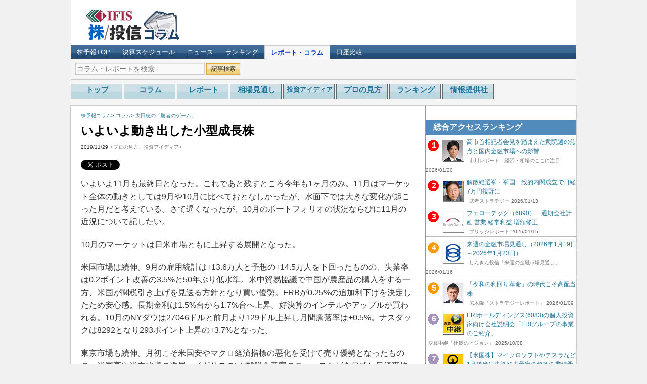

--- FILE ---
content_type: text/html; charset=UTF-8
request_url: https://column.ifis.co.jp/toshicolumn/ohta/113985
body_size: 13356
content:

<!DOCTYPE html>
<html lang="ja">
<head>

<!-- Google Tag Manager -->
<script>(function(w,d,s,l,i){w[l]=w[l]||[];w[l].push({'gtm.start':
new Date().getTime(),event:'gtm.js'});var f=d.getElementsByTagName(s)[0],
j=d.createElement(s),dl=l!='dataLayer'?'&l='+l:'';j.async=true;j.src=
'https://www.googletagmanager.com/gtm.js?id='+i+dl;f.parentNode.insertBefore(j,f);
})(window,document,'script','dataLayer','GTM-PCMQFSJ');</script>
<!-- End Google Tag Manager -->

<meta charset="UTF-8" />
<title>いよいよ動き出した小型成長株 | 株予報コラム</title>
<link rel="shortcut icon" href="https://column.ifis.co.jp/wp-content/uploads/2020/04/favicon-1.ico">

<link rel="stylesheet" type="text/css" href="https://i.yimg.jp/images/finance/common/css/yf_navigation.css" media="screen, print">

<link rel="profile" href="http://gmpg.org/xfn/11" />
<link rel="stylesheet" type="text/css" media="all" href="https://column.ifis.co.jp/wp-content/themes/ifisc/style.css?ver=20260121163349>" />
<link rel="pingback" href="https://column.ifis.co.jp/xmlrpc.php" />





<!-- All in One SEO Pack 3.2.3 によって Michael Torbert の Semper Fi Web Design[500,530] -->
<meta name="description"  content="いよいよ11月も最終日となった。これであと残すところ今年も1ヶ月のみ。11月はマーケット全体の動きとしては9月や10月に比べておとなしかったが、水面下では大きな変化が起こった月だと考えている。さて遅くなったが、10月のポートフォリオの状況ならびに11月の近況について記したい。" />

<meta name="keywords"  content="プロの見方,投資アイディア,太田忠の「勝者のゲーム」" />

<script type="application/ld+json" class="aioseop-schema">{"@context":"https://schema.org","@graph":[{"@type":"Organization","@id":"https://column.ifis.co.jp/#organization","url":"https://column.ifis.co.jp/","name":"\u682a\u4e88\u5831\u30b3\u30e9\u30e0","sameAs":[]},{"@type":"WebSite","@id":"https://column.ifis.co.jp/#website","url":"https://column.ifis.co.jp/","name":"\u682a\u4e88\u5831\u30b3\u30e9\u30e0","publisher":{"@id":"https://column.ifis.co.jp/#organization"},"potentialAction":{"@type":"SearchAction","target":"https://column.ifis.co.jp/?s={search_term_string}","query-input":"required name=search_term_string"}},{"@type":"WebPage","@id":"https://column.ifis.co.jp/toshicolumn/ohta/113985#webpage","url":"https://column.ifis.co.jp/toshicolumn/ohta/113985","inLanguage":"ja","name":"\u3044\u3088\u3044\u3088\u52d5\u304d\u51fa\u3057\u305f\u5c0f\u578b\u6210\u9577\u682a","isPartOf":{"@id":"https://column.ifis.co.jp/#website"},"datePublished":"2019-11-29T06:09:46+00:00","dateModified":"2019-11-29T06:09:46+00:00"},{"@type":"Article","@id":"https://column.ifis.co.jp/toshicolumn/ohta/113985#article","isPartOf":{"@id":"https://column.ifis.co.jp/toshicolumn/ohta/113985#webpage"},"author":{"@id":"https://column.ifis.co.jp/author/takeda#author"},"headline":"\u3044\u3088\u3044\u3088\u52d5\u304d\u51fa\u3057\u305f\u5c0f\u578b\u6210\u9577\u682a","datePublished":"2019-11-29T06:09:46+00:00","dateModified":"2019-11-29T06:09:46+00:00","commentCount":0,"mainEntityOfPage":{"@id":"https://column.ifis.co.jp/toshicolumn/ohta/113985#webpage"},"publisher":{"@id":"https://column.ifis.co.jp/#organization"},"articleSection":"\u592a\u7530\u5fe0\u306e\u300c\u52dd\u8005\u306e\u30b2\u30fc\u30e0\u300d, \u30d7\u30ed\u306e\u898b\u65b9, \u6295\u8cc7\u30a2\u30a4\u30c7\u30a3\u30a2"},{"@type":"Person","@id":"https://column.ifis.co.jp/author/takeda#author","name":"takeda","sameAs":[]}]}</script>
<link rel="canonical" href="https://column.ifis.co.jp/toshicolumn/ohta/113985" />
<!-- All in One SEO Pack -->
<link rel='dns-prefetch' href='//s.w.org' />
		<script type="text/javascript">
			window._wpemojiSettings = {"baseUrl":"https:\/\/s.w.org\/images\/core\/emoji\/12.0.0-1\/72x72\/","ext":".png","svgUrl":"https:\/\/s.w.org\/images\/core\/emoji\/12.0.0-1\/svg\/","svgExt":".svg","source":{"concatemoji":"https:\/\/column.ifis.co.jp\/wp-includes\/js\/wp-emoji-release.min.js?ver=5.2.2"}};
			!function(a,b,c){function d(a,b){var c=String.fromCharCode;l.clearRect(0,0,k.width,k.height),l.fillText(c.apply(this,a),0,0);var d=k.toDataURL();l.clearRect(0,0,k.width,k.height),l.fillText(c.apply(this,b),0,0);var e=k.toDataURL();return d===e}function e(a){var b;if(!l||!l.fillText)return!1;switch(l.textBaseline="top",l.font="600 32px Arial",a){case"flag":return!(b=d([55356,56826,55356,56819],[55356,56826,8203,55356,56819]))&&(b=d([55356,57332,56128,56423,56128,56418,56128,56421,56128,56430,56128,56423,56128,56447],[55356,57332,8203,56128,56423,8203,56128,56418,8203,56128,56421,8203,56128,56430,8203,56128,56423,8203,56128,56447]),!b);case"emoji":return b=d([55357,56424,55356,57342,8205,55358,56605,8205,55357,56424,55356,57340],[55357,56424,55356,57342,8203,55358,56605,8203,55357,56424,55356,57340]),!b}return!1}function f(a){var c=b.createElement("script");c.src=a,c.defer=c.type="text/javascript",b.getElementsByTagName("head")[0].appendChild(c)}var g,h,i,j,k=b.createElement("canvas"),l=k.getContext&&k.getContext("2d");for(j=Array("flag","emoji"),c.supports={everything:!0,everythingExceptFlag:!0},i=0;i<j.length;i++)c.supports[j[i]]=e(j[i]),c.supports.everything=c.supports.everything&&c.supports[j[i]],"flag"!==j[i]&&(c.supports.everythingExceptFlag=c.supports.everythingExceptFlag&&c.supports[j[i]]);c.supports.everythingExceptFlag=c.supports.everythingExceptFlag&&!c.supports.flag,c.DOMReady=!1,c.readyCallback=function(){c.DOMReady=!0},c.supports.everything||(h=function(){c.readyCallback()},b.addEventListener?(b.addEventListener("DOMContentLoaded",h,!1),a.addEventListener("load",h,!1)):(a.attachEvent("onload",h),b.attachEvent("onreadystatechange",function(){"complete"===b.readyState&&c.readyCallback()})),g=c.source||{},g.concatemoji?f(g.concatemoji):g.wpemoji&&g.twemoji&&(f(g.twemoji),f(g.wpemoji)))}(window,document,window._wpemojiSettings);
		</script>
		<style type="text/css">
img.wp-smiley,
img.emoji {
	display: inline !important;
	border: none !important;
	box-shadow: none !important;
	height: 1em !important;
	width: 1em !important;
	margin: 0 .07em !important;
	vertical-align: -0.1em !important;
	background: none !important;
	padding: 0 !important;
}
</style>
	<link rel='stylesheet' id='jquery-ui-css'  href='https://column.ifis.co.jp/wp-content/themes/ifisc/css/jquery-ui.css?ver=5.2.2' type='text/css' media='all' />
<link rel='stylesheet' id='wp-block-library-css'  href='https://column.ifis.co.jp/wp-includes/css/dist/block-library/style.min.css?ver=5.2.2' type='text/css' media='all' />
<link rel='stylesheet' id='wordpress-popular-posts-css-css'  href='https://column.ifis.co.jp/wp-content/plugins/wordpress-popular-posts/public/css/wpp.css?ver=4.2.2' type='text/css' media='all' />
<script type='text/javascript' src='https://column.ifis.co.jp/wp-includes/js/jquery/jquery.js?ver=1.12.4-wp'></script>
<script type='text/javascript' src='https://column.ifis.co.jp/wp-includes/js/jquery/jquery-migrate.min.js?ver=1.4.1'></script>
<script type='text/javascript' src='https://column.ifis.co.jp/wp-content/themes/ifisc/js/jquery-ui.js?ver=5.2.2'></script>
<script type='text/javascript' src='https://column.ifis.co.jp/wp-content/themes/ifisc/js/top_page.js?ver=5.2.2'></script>
<script type='text/javascript' src='https://column.ifis.co.jp/wp-content/themes/ifisc/js/sp-switcher.js?ver=20260121163349'></script>
<script type='text/javascript'>
/* <![CDATA[ */
var wpp_params = {"sampling_active":"0","sampling_rate":"100","ajax_url":"https:\/\/column.ifis.co.jp\/wp-json\/wordpress-popular-posts\/v1\/popular-posts\/","ID":"113985","token":"21a3abcb23","debug":""};
/* ]]> */
</script>
<script type='text/javascript' src='https://column.ifis.co.jp/wp-content/plugins/wordpress-popular-posts/public/js/wpp-4.2.0.min.js?ver=4.2.2'></script>
<link rel='https://api.w.org/' href='https://column.ifis.co.jp/wp-json/' />
<link rel="EditURI" type="application/rsd+xml" title="RSD" href="https://column.ifis.co.jp/xmlrpc.php?rsd" />
<link rel="wlwmanifest" type="application/wlwmanifest+xml" href="https://column.ifis.co.jp/wp-includes/wlwmanifest.xml" /> 
<link rel='prev' title='ＳＹＳホールディングス M&#038;Aが継続的な成長要因となる可能性に期待したい' href='https://column.ifis.co.jp/company/stock-r/113973' />
<link rel='next' title='アムンディ・ヨーロッパ通信～欧州の「小さな国」～ローマ教皇来日に寄せて' href='https://column.ifis.co.jp/toshicolumn/amundi-01/113988' />
<meta name="generator" content="WordPress 5.2.2" />
<link rel='shortlink' href='https://column.ifis.co.jp/?p=113985' />
<link rel="alternate" type="application/json+oembed" href="https://column.ifis.co.jp/wp-json/oembed/1.0/embed?url=https%3A%2F%2Fcolumn.ifis.co.jp%2Ftoshicolumn%2Fohta%2F113985" />
<link rel="alternate" type="text/xml+oembed" href="https://column.ifis.co.jp/wp-json/oembed/1.0/embed?url=https%3A%2F%2Fcolumn.ifis.co.jp%2Ftoshicolumn%2Fohta%2F113985&#038;format=xml" />
<link rel="alternate" type="application/rss+xml" title="株予報コラムのフィード" href="https://column.ifis.co.jp/feed" />
<!-- FourM HEAD Tag -->
<script type="application/javascript" src="//anymind360.com/js/7387/ats.js"></script>
<script async src="https://securepubads.g.doubleclick.net/tag/js/gpt.js"></script>
<script>
	window.googletag = window.googletag || {cmd: []};
	googletag.cmd.push(function() {
		googletag.defineSlot('/83555300,117614822/IFISJAPAN/KabuyohouColumn/JP_KBYC_PC_all_billboard', [[728, 90], [1, 1]], 'JP_KBYC_PC_all_billboard').addService(googletag.pubads());
		googletag.defineSlot('/83555300,117614822/IFISJAPAN/KabuyohouColumn/JP_KBYC_PC_all_right_1st', [[1, 1], [300, 250]], 'JP_KBYC_PC_all_right_1st').addService(googletag.pubads());
		googletag.defineSlot('/83555300,117614822/IFISJAPAN/KabuyohouColumn/JP_KBYC_PC_all_right_2nd', [[1, 1], [300, 250]], 'JP_KBYC_PC_all_right_2nd').addService(googletag.pubads());
		googletag.defineSlot('/83555300,117614822/IFISJAPAN/KabuyohouColumn/JP_KBYC_PC_all_right_3rd', [[1, 1], [300, 250]], 'JP_KBYC_PC_all_right_3rd').addService(googletag.pubads());
		googletag.defineSlot('/83555300,117614822/IFISJAPAN/KabuyohouColumn/JP_KBYC_PC_all_footer_left', [[1, 1], [300, 250]], 'JP_KBYC_PC_all_footer_left').addService(googletag.pubads());
		googletag.defineSlot('/83555300,117614822/IFISJAPAN/KabuyohouColumn/JP_KBYC_PC_all_footer_right', [[1, 1], [300, 250]], 'JP_KBYC_PC_all_footer_right').addService(googletag.pubads());
		googletag.defineSlot('/83555300,117614822/IFISJAPAN/KabuyohouColumn/JP_KBYC_PC_all_header', [[320, 50], [468, 60], [300, 50]], 'JP_KBYC_PC_all_header').addService(googletag.pubads());
		googletag.defineSlot('/83555300,117614822/IFISJAPAN/KabuyohouColumn/JP_KBYC_PC_all_infeed_1st', [[300, 50], [320, 50], [468, 60]], 'JP_KBYC_PC_all_infeed_1st').addService(googletag.pubads());
		googletag.defineSlot('/83555300,117614822/IFISJAPAN/KabuyohouColumn/JP_KBYC_PC_all_infeed_2nd', [[320, 50], [468, 60], [300, 50]], 'JP_KBYC_PC_all_infeed_2nd').addService(googletag.pubads());
		googletag.pubads().enableSingleRequest();
		googletag.pubads().collapseEmptyDivs();
		googletag.enableServices();
	});
</script>
<script async src="https://pagead2.googlesyndication.com/pagead/js/adsbygoogle.js?client=ca-pub-4713242280404037" crossorigin="anonymous"></script>
<!--リマーケティング用スクリプト -->
<!-- Yahoo Code for your Target List -->
<script type="text/javascript" language="javascript">
/* <![CDATA[ */
var yahoo_retargeting_id = '798KPCNMF7';
var yahoo_retargeting_label = '';
var yahoo_retargeting_page_type = '';
var yahoo_retargeting_items = [{item_id: '', category_id: '', price: '', quantity: ''}];
/* ]]> */
</script>
<script type="text/javascript" language="javascript" src="//b92.yahoo.co.jp/js/s_retargeting.js"></script>

<!-- google -->
<script type="text/javascript">
/* <![CDATA[ */
var google_conversion_id = 880406699;
var google_custom_params = window.google_tag_params;
var google_remarketing_only = true;
/* ]]> */
</script>
<script type="text/javascript" src="//www.googleadservices.com/pagead/conversion.js">
</script>
<noscript>
<div style="display:inline;">
<img height="1" width="1" style="border-style:none;" alt="" src="//googleads.g.doubleclick.net/pagead/viewthroughconversion/880406699/?value=0&amp;guid=ON&amp;script=0"/>
</div>
</noscript>

<!-- Facebook Pixel Code -->
<script>
!function(f,b,e,v,n,t,s){if(f.fbq)return;n=f.fbq=function(){n.callMethod?
n.callMethod.apply(n,arguments):n.queue.push(arguments)};if(!f._fbq)f._fbq=n;
n.push=n;n.loaded=!0;n.version='2.0';n.queue=[];t=b.createElement(e);t.async=!0;
t.src=v;s=b.getElementsByTagName(e)[0];s.parentNode.insertBefore(t,s)}(window,
document,'script','https://connect.facebook.net/en_US/fbevents.js');

fbq('init', '1084897774915103');
fbq('track', "PageView");</script>
<noscript><img height="1" width="1" style="display:none"
src="https://www.facebook.com/tr?id=1084897774915103&ev=PageView&noscript=1"
/></noscript>
<!-- End Facebook Pixel Code -->
<!-- リマーケティング ここまで-->





<script type="text/javascript">
  var _gaq = _gaq || [];
  _gaq.push(['_setAccount', 'UA-3758957-10']);
  _gaq.push(['_trackPageview']);
  (function() {
    var ga = document.createElement('script'); ga.type = 'text/javascript'; ga.async = true;
    ga.src = ('https:' == document.location.protocol ? 'https://ssl' : 'http://www') + '.google-analytics.com/ga.js';
    var s = document.getElementsByTagName('script')[0]; s.parentNode.insertBefore(ga, s);
  })();
</script>

<!-- User Heat Tag -->
<script type="text/javascript">
(function(add, cla){window['UserHeatTag']=cla;window[cla]=window[cla]||function(){(window[cla].q=window[cla].q||[]).push(arguments)},window[cla].l=1*new Date();var ul=document.createElement('script');var tag = document.getElementsByTagName('script')[0];ul.async=1;ul.src=add;tag.parentNode.insertBefore(ul,tag);})('//uh.nakanohito.jp/uhj2/uh.js', '_uhtracker');_uhtracker({id:'uhRTJHxc4z'});
</script>
<!-- End User Heat Tag -->

</head>

<body class="post-template-default single single-post postid-113985 single-format-standard">

<div id="wrapper" class="hfeed">

	<!-- Google Tag Manager (noscript) -->
	<noscript><iframe src="https://www.googletagmanager.com/ns.html?id=GTM-PCMQFSJ"
	height="0" width="0" style="display:none;visibility:hidden"></iframe></noscript>
	<!-- End Google Tag Manager (noscript) -->

		<div id="head">
		<div class="left bottom">
			<a href="https://column.ifis.co.jp"><img class="logo" src="https://column.ifis.co.jp/wp-content/themes/ifisc/images/logo.png" alt="株予報コラム" title="株予報コラム" /></a>
		</div>
		<div class="right">
						<div class="textwidget custom-html-widget"><!-- /83555300/IFISJAPAN/KabuyohouColumn/JP_KBYC_PC_all_billboard -->
<div id='JP_KBYC_PC_all_billboard' style='min-width: 728px; min-height: 90px;'>
<script>
        googletag.cmd.push(function() { googletag.display('JP_KBYC_PC_all_billboard'); });
</script>
</div></div>		</div>
		<div class="clear"></div>
	</div>
	
	<div id="sp_link">
				<a class="view-mode view-sp" href="/toshicolumn/ohta/113985?getsidebar=&theme-switcher=mobile">スマホ版表示に切替える</a>
	</div>

		<div id="ifis_navi_Wrapper">
		<div id="globalNavWrapper">
			<div id="globalNav">
				<ul class="selectShintaku" id="gnPri">
					<li><a href="https://kabuyoho.ifis.co.jp/">株予報TOP</a></li>
					<li><a href="https://kabuyoho.ifis.co.jp/index.php?action=tp1&amp;sa=schedule">決算スケジュール</a></li>
					<li><a href="https://kabuyoho.ifis.co.jp/index.php?action=tp1&amp;sa=consNews">ニュース</a></li>
					<li><a href="https://kabuyoho.ifis.co.jp/index.php?action=tp1&amp;sa=ranking">ランキング</a></li>
					<li id="gnPriShintaku"><a href="/">レポート・コラム</a></li>
					<li><a href="https://kabuyoho.ifis.co.jp/hikaku/index.html">口座比較</a></li>
				</ul>
			</div>
		</div>
	</div>
	
		<div id="search_bar">
		<div class="search_area">
			<div class="left">
				<form name="search" method="get" action="https://column.ifis.co.jp/">
					<input type="text" value=""  placeholder="コラム・レポートを検索" name="s" id="ip_search" />
					<input type="submit" value="記事検索" id="bt_search">
				</form>
			</div>
			<div class="clear"></div>
		</div>
	</div>
	

			<div id="menu_bar">
		<div class="menu_area">
			<ul>
				<li><a class="" href="/">トップ</a></li>
				<li><a class="" href="/category/toshicolumn">コラム</a>
					<ul>
																		<li class="row_st"><a href="/category/skam-02">しんきん投信「トピックス」</a></li>
												<li class=""><a href="/category/skam-03">しんきん投信「投資環境」</a></li>
												<li class="row_st"><a href="/category/skam-01">しんきん投信「来週の金融市場見通し」</a></li>
												<li class=""><a href="/category/ichiyoshiam">ファンドマネージャー　秋野充成の視点</a></li>
												<li class="row_st"><a href="/category/rakuten-02">マーケットコメント「土信田雅之の相場の視点」</a></li>
												<li class=""><a href="/category/monex-hint">マネックス証券「投資のヒント」</a></li>
												<li class="row_st"><a href="/category/smam-02">三井住友DS　マーケット・レポート</a></li>
												<li class=""><a href="/category/smtam-01">三井住友トラスト・アセットマネジメント「投資INSIDE-OUT」</a></li>
												<li class="row_st"><a href="/category/haradatakeo">原田武夫グローバルマクロ・レポート</a></li>
												<li class=""><a href="/category/ohta">太田忠の「勝者のゲーム」</a></li>
												<li class="row_st"><a href="/category/smam-01">市川レポート　経済・相場のここに注目</a></li>
												<li class=""><a href="/category/monex-strategy">広木隆「ストラテジーレポート」</a></li>
												<li class="row_st"><a href="/category/nli-r">投資の科学 （ニッセイ基礎研究所）</a></li>
												<li class=""><a href="/category/monex-shin">新潮流</a></li>
												<li class="row_st"><a href="/category/bell">日本ベル投資研究所</a></li>
												<li class=""><a href="/category/myam">明治安田アセット／ストラテジストの眼</a></li>
												<li class="row_st"><a href="/category/musha">武者ストラテジー</a></li>
																		<li class=""><a href="/category/ifis-topics">IFISトピックス</a></li>
											</ul>
				</li>
				<li>
					<a class="" href="/category/company">レポート</a>
					<ul>
																		<li class="row_st"><a href="/category/tiw-an">ANALYSTNET企業レポート</a></li>
												<li class=""><a href="/category/walden">Walden Research Japan</a></li>
												<li class="row_st"><a href="/category/awin">アルファ・ウイン企業調査レポート</a></li>
												<li class=""><a href="/category/bridge">ブリッジレポート</a></li>
												<li class="row_st"><a href="/category/stock-r">ホリスティック企業レポート</a></li>
												<li class=""><a href="/category/kessan-vision">決算中継「社長のビジョン」</a></li>
																	</ul>
				</li>
				<li><a class="" href="/tag/prospect">相場見通し</a></li>
				<li><a class=" menu_option" href="/tag/idea">投資アイディア</a></li>
				<li><a class="" href="/tag/viewpoint">プロの見方</a></li>

				<li><a class="" href="/ranking">ランキング</a></li>
				<li><a class="" href="/supports">情報提供社</a></li>
			</ul>
		</div>
		<div class="clear"></div>
	</div>
	
</div>

<div id="main">
		<div id="container">
		<div id="content" role="main">
			
			

<div id="loop_single_con">
		<div class="breadcrumbs"><!-- Breadcrumb NavXT 6.3.0 -->
<a title="株予報コラム" href="https://column.ifis.co.jp">株予報コラム</a>&gt; <a title="コラム" href="https://column.ifis.co.jp/category/toshicolumn">コラム</a>&gt; <a title="太田忠の「勝者のゲーム」" href="https://column.ifis.co.jp/category/toshicolumn/ohta">太田忠の「勝者のゲーム」</a></div>

		<h1 class="title">いよいよ動き出した小型成長株</h1>

	<div>
		<div class="con_date">2019/11/29</div>
		<div class="con_tag">&lt;<a href="https://column.ifis.co.jp/tag/viewpoint" rel="tag">プロの見方</a>、<a href="https://column.ifis.co.jp/tag/idea" rel="tag">投資アイディア</a>&gt;</div>
		<div class="con_ed"></div>
	</div>

		
		<div class="social_btn_area">
			<a href="https://twitter.com/share" class="twitter-share-button" data-url="https://column.ifis.co.jp/toshicolumn/ohta/113985" data-text="いよいよ動き出した小型成長株" data-count="horizontal" data-lang="ja">Tweet</a><script type="text/javascript" src="https://platform.twitter.com/widgets.js"></script>
			<a href="https://b.hatena.ne.jp/entry/https://column.ifis.co.jp/toshicolumn/ohta/113985" class="hatena-bookmark-button" data-hatena-bookmark-title="いよいよ動き出した小型成長株" data-hatena-bookmark-layout="standard" title="このエントリーをはてなブックマークに追加"><img src="https://b.st-hatena.com/images/entry-button/button-only.gif" alt="このエントリーをはてなブックマークに追加" width="20" height="20" style="border: none;" /></a><script type="text/javascript" src="https://b.st-hatena.com/js/bookmark_button.js" charset="utf-8" async="async"></script>
			&nbsp;&nbsp;
			<span id="fb-root"></span>
			<script>(function(d, s, id) {
			  var js, fjs = d.getElementsByTagName(s)[0];
			  if (d.getElementById(id)) {return;}
			  js = d.createElement(s); js.id = id;
			  js.src = "//connect.facebook.net/en_US/all.js#xfbml=1";
			  fjs.parentNode.insertBefore(js, fjs);
			}(document, 'script', 'facebook-jssdk'));</script>
			<span class="fb-like" data-href="https://column.ifis.co.jp/toshicolumn/ohta/113985" data-send="false" data-layout="button_count" data-width="10" data-show-faces="true" data-font="arial"></span>
		</div>
		<div class="con_ed"></div>
					<div id="contents-advertising1"><div class="textwidget custom-html-widget"><!-- /83555300/IFISJAPAN/KabuyohouColumn/JP_KBYC_PC_all_header -->
<div id='JP_KBYC_PC_all_header' style='min-width: 300px; min-height: 50px;'>
<script>
googletag.cmd.push(function() { googletag.display('JP_KBYC_PC_all_header'); });
</script>
</div></div><div class="clear"></div></div>
	
		<div class="con_post">
		<p>いよいよ11月も最終日となった。これであと残すところ今年も1ヶ月のみ。11月はマーケット全体の動きとしては9月や10月に比べておとなしかったが、水面下では大きな変化が起こった月だと考えている。さて遅くなったが、10月のポートフォリオの状況ならびに11月の近況について記したい。</p>
<p>10月のマーケットは日米市場ともに上昇する展開となった。</p>
<p>米国市場は続伸。9月の雇用統計は+13.6万人と予想の+14.5万人を下回ったものの、失業率は0.2ポイント改善の3.5%と50年ぶり低水準。米中貿易協議で中国が農産品の購入をする一方、米国が関税引き上げを見送る方針となり買い優勢。FRBが0.25%の追加利下げを決定したため安心感。長期金利は1.5%台から1.7%台へ上昇。好決算のインテルやアップルが買われる。10月のNYダウは27046ドルと前月より129ドル上昇し月間騰落率は+0.5%。ナスダックは8292となり293ポイント上昇の+3.7%となった。</p>
<p>東京市場も続伸。月初こそ米国安やマクロ経済指標の悪化を受けて売り優勢となったものの、米国高や米中協議の進展、イギリスのEU離脱合意案のニュースなどを好感し日経平均は昨年10/11以来の高値で22000円台を回復。インテルの上方修正で半導体関連が買われる。決算発表は下方修正が目立つものの今後の底入れ感に期待が広がる。大型株の買い戻しが目立ったものの、小型株にも徐々に資金が集まる兆候。為替は先月末の108.05円から今月末は108.60円へ。売買代金は2.1兆円程度と閑散状態。10月の日経平均は22927円で取引を終え、9月末の21755円から1171円上昇し月間騰落率は+5.4%、Topixは+5.0%となった。一方、小型株市場はジャスダック平均が+3.9%、マザーズ指数は-0.2%となった。</p>
<p>太田忠投資評価研究所のインターネットによる個人投資家向け<a href="http://www.ohta-research.co.jp/service/practice.html">「投資実践コース」</a>における10月のパフォーマンスは+5.1%となり、年初来+8.6%、累計では+153.5%(9月末+141.3%)と前進。10月末時点のポートフォリオの株式比率は72%で25銘柄を保有(9月末は70%で25銘柄を保有)。株式部分の含み益は+17.8%(8月末は+12.9%)。ただし、72%のうち現物株のウェートは38%、日経レバレッジETFの保有比率20%の実質ロング比率は40%でロングは合計78%。これに対し日経ダブルインバースETFの保有比率10%の実質ロング比率は-20%、純金ETF5%は株式とは逆の動きをするため、これらのロング比率は-25%。トータルでは53%のロングポジションである。</p>
<p>10月も日米市場ともに堅調なマーケットとなった。米国企業、日本企業ともに決算発表が佳境を迎え個別銘柄のファンダメンタルズがより注目される展開となった。好決算銘柄は素直に買われ、失望的な決算の銘柄は大きく売られており健全な状況にある。日米株価格差は9月末の5161ポイントから10月末は4119ポイントへと大きく縮小。一時は6000ポイントもの開きがあったため大きな改善が見られた。</p>
<p>FRBは3度目の利下げを実施したため、マーケット全体としてはしばらく何も動かない可能性が高い。一方、米中貿易協議は相変わらず一進一退が続いている。したがって、ハロウィンを過ぎてからの相場は全体の動向というよりも個別の動きが重要になってくると思われる。このところレポートで何度も言及しているグロース系小型株を引き続きウオッチしていきたい、というのが10月末時点での我々の見解であった。</p>
<p>11月に入っても派手さはないものの日米市場は堅調が続いており、NYダウは28000ドル台の過去最高値、日経平均は23000円台の年初来高値をマーク。そして我々がずっと注目していたグロース系小型株がようやく動き出したため、ポートフォリオにおいて新興銘柄の組み入れを強化している。マザーズ市場は昨年1月の高値1367ポイントから年末には749ポイントまで下落。ようやく現在913ポイントまで回復しているが、まだまだ出遅れている。年末に向けてのラリーに期待したい。</p>
<p>【太田忠投資評価研究所からのお知らせ】<br />
インターネットによる個人投資家向けの投資講座へのご入会は随時受付中。<br />
ご興味のある方はぜひ一度、弊社のホームページをご訪問下さい。<br />
⇒太田忠投資評価研究所の<a href="http://www.ohta-research.co.jp/service/for_angel.html">「投資講座」</a></p>
<p>【FM軽井沢からのお知らせ】<br />
『軽井沢発！太田忠の経済・金融“縦横無尽”』を毎週土曜日午後4時～5時に放送中。<br />
（再放送は毎週日曜日午後9時～10時）<br />
インターネットラジオでスマホ・パソコンにて全国からどこでも視聴が可能です。<br />
詳しくはFM軽井沢のホームページをご覧ください。<br />
⇒FM軽井沢<a href="http://www.fm-karuizawa.co.jp/">「ホームページ」</a></p>
		<!-- mailmag foot-->
		<script type="text/javascript"
		 src="https://ajax.googleapis.com/ajax/libs/jquery/1.5.1/jquery.min.js"></script>
		<script>
		$(document).ready(function(){
		    $(".yarpp-related").before("");
		});
		</script>
			</div>

		<div id="contents-advertising2"><div class="textwidget custom-html-widget"><!-- /83555300/IFISJAPAN/KabuyohouColumn/JP_KBYC_PC_all_infeed_1st -->
<div id='JP_KBYC_PC_all_infeed_1st' style='min-width: 300px; min-height: 50px;'>
<script>
googletag.cmd.push(function() { googletag.display('JP_KBYC_PC_all_infeed_1st'); });
</script>
</div></div><div class="clear"></div></div>

		<div class="con_cat_top">

		<img class="con_img" src="https://column.ifis.co.jp/wp-content/themes/ifisc/images/column_icon/clm_cat_top_ohta.png" alt="太田忠投資評価研究所株式会社">

		<div class="con_cat_name"><a href="/category/ohta">太田忠の「勝者のゲーム」</a>&nbsp;&nbsp;&nbsp;太田忠投資評価研究所株式会社</div>
		<div class="con_txt">機関投資家が敗者のゲームならば、個人投資家は「勝者のゲーム」をしよう！株式投資を資産増加に直結させ、個人投資家の資産運用力向上のためのサービスを提供する太田忠投資評価研究所の太田忠のコラム。</div>

									<div class="con_url">URL：<a href="http://www.ohta-research.co.jp/" target="_blank">http://www.ohta-research.co.jp/</a></div>
						</div>
	<div class="con_ed"></div>

		
</div>

<br>


<div id="contents-advertising3"><div class="textwidget custom-html-widget"><!-- /83555300/IFISJAPAN/KabuyohouColumn/JP_KBYC_PC_all_infeed_2nd -->
<div id='JP_KBYC_PC_all_infeed_2nd' style='min-width: 300px; min-height: 50px;'>
<script>
googletag.cmd.push(function() { googletag.display('JP_KBYC_PC_all_infeed_2nd'); });
</script>
</div></div><div class="clear"></div></div>


<div id="index_column_report_pick_up">
	<h2>コラム＆レポート　Pick Up</h2>
								<div class="con_tag_left">
							<h4>
						相場見通し						<div class="head_title_right">
							<a href="/tag/prospect">
								<img src="https://column.ifis.co.jp/wp-content/themes/ifisc/images/icon/tag_list.png">
								もっと見る
							</a>
						</div>
						<div class="con_ed"></div>
					</h4>
																					<div class="con_content">
							<div class="con_img"><img src="https://column.ifis.co.jp/wp-content/themes/ifisc/images/icon/con_tag.png"></div>
							<div class="con_text">
								<div class="con_title"><a href="https://column.ifis.co.jp/toshicolumn/skam-01/172730">来週の金融市場見通し（2026年1月19日～2026年1月23日）</a></div>
								<div class="con_cat"><a href="/category/skam-01">しんきん投信「来週の金融市場見通し」</a></div>
								<div class="con_date">2026/01/16</div>
							</div>
						</div>
						<div class="con_ed"></div>
											<div class="con_content">
							<div class="con_img"><img src="https://column.ifis.co.jp/wp-content/themes/ifisc/images/icon/con_tag.png"></div>
							<div class="con_text">
								<div class="con_title"><a href="https://column.ifis.co.jp/toshicolumn/musha/172685">解散総選挙・挙国一致的内閣成立で日経7万円視野に</a></div>
								<div class="con_cat"><a href="/category/musha">武者ストラテジー</a></div>
								<div class="con_date">2026/01/13</div>
							</div>
						</div>
						<div class="con_ed"></div>
											<div class="con_content">
							<div class="con_img"><img src="https://column.ifis.co.jp/wp-content/themes/ifisc/images/icon/con_tag.png"></div>
							<div class="con_text">
								<div class="con_title"><a href="https://column.ifis.co.jp/toshicolumn/skam-01/172663">来週の金融市場見通し（2026年1月12日～2026年1月16日）</a></div>
								<div class="con_cat"><a href="/category/skam-01">しんきん投信「来週の金融市場見通し」</a></div>
								<div class="con_date">2026/01/09</div>
							</div>
						</div>
						<div class="con_ed"></div>
									</div>
									<div class="con_tag_right">
							<h4>
						投資アイディア						<div class="head_title_right">
							<a href="/tag/idea">
								<img src="https://column.ifis.co.jp/wp-content/themes/ifisc/images/icon/tag_list.png">
								もっと見る
							</a>
						</div>
						<div class="con_ed"></div>
					</h4>
																					<div class="con_content">
							<div class="con_img"><img src="https://column.ifis.co.jp/wp-content/themes/ifisc/images/icon/con_tag.png"></div>
							<div class="con_text">
								<div class="con_title"><a href="https://column.ifis.co.jp/toshicolumn/monex-hint/172745">【米国株】マイクロソフトやテスラなど1月後半に決算発表予定の銘柄の業績予想や目標株価を事前にチェック</a></div>
								<div class="con_cat"><a href="/category/monex-hint">マネックス証券「投資のヒント」</a></div>
								<div class="con_date">2026/01/19</div>
							</div>
						</div>
						<div class="con_ed"></div>
											<div class="con_content">
							<div class="con_img"><img src="https://column.ifis.co.jp/wp-content/themes/ifisc/images/icon/con_tag.png"></div>
							<div class="con_text">
								<div class="con_title"><a href="https://column.ifis.co.jp/toshicolumn/monex-hint/172692">1月優待は「積水ハウス」「トーホー」他</a></div>
								<div class="con_cat"><a href="/category/monex-hint">マネックス証券「投資のヒント」</a></div>
								<div class="con_date">2026/01/13</div>
							</div>
						</div>
						<div class="con_ed"></div>
											<div class="con_content">
							<div class="con_img"><img src="https://column.ifis.co.jp/wp-content/themes/ifisc/images/icon/con_tag.png"></div>
							<div class="con_text">
								<div class="con_title"><a href="https://column.ifis.co.jp/toshicolumn/smtam-01/163660">米国景気の軟着陸論を疑う！</a></div>
								<div class="con_cat"><a href="/category/smtam-01">三井住友トラスト・アセットマネジメント「投資INSIDE-OUT」</a></div>
								<div class="con_date">2024/07/26</div>
							</div>
						</div>
						<div class="con_ed"></div>
									</div>
						<div class="con_ed"></div>
									<div class="con_tag_left">
							<h4>
						プロの見方						<div class="head_title_right">
							<a href="/tag/viewpoint">
								<img src="https://column.ifis.co.jp/wp-content/themes/ifisc/images/icon/tag_list.png">
								もっと見る
							</a>
						</div>
						<div class="con_ed"></div>
					</h4>
																					<div class="con_content">
							<div class="con_img"><img src="https://column.ifis.co.jp/wp-content/themes/ifisc/images/icon/con_tag.png"></div>
							<div class="con_text">
								<div class="con_title"><a href="https://column.ifis.co.jp/toshicolumn/bell/172742">のれんの償却をどう評価するか</a></div>
								<div class="con_cat"><a href="/category/bell">日本ベル投資研究所</a></div>
								<div class="con_date">2026/01/19</div>
							</div>
						</div>
						<div class="con_ed"></div>
											<div class="con_content">
							<div class="con_img"><img src="https://column.ifis.co.jp/wp-content/themes/ifisc/images/icon/con_tag.png"></div>
							<div class="con_text">
								<div class="con_title"><a href="https://column.ifis.co.jp/toshicolumn/skam-01/172730">来週の金融市場見通し（2026年1月19日～2026年1月23日）</a></div>
								<div class="con_cat"><a href="/category/skam-01">しんきん投信「来週の金融市場見通し」</a></div>
								<div class="con_date">2026/01/16</div>
							</div>
						</div>
						<div class="con_ed"></div>
											<div class="con_content">
							<div class="con_img"><img src="https://column.ifis.co.jp/wp-content/themes/ifisc/images/icon/con_tag.png"></div>
							<div class="con_text">
								<div class="con_title"><a href="https://column.ifis.co.jp/toshicolumn/musha/172685">解散総選挙・挙国一致的内閣成立で日経7万円視野に</a></div>
								<div class="con_cat"><a href="/category/musha">武者ストラテジー</a></div>
								<div class="con_date">2026/01/13</div>
							</div>
						</div>
						<div class="con_ed"></div>
									</div>
			</div>

<div id="contents-advertising-end"><div class="textwidget custom-html-widget"><!-- /83555300/IFISJAPAN/KabuyohouColumn/JP_KBYC_PC_all_footer_left -->
<div id='JP_KBYC_PC_all_footer_left' style='min-width: 300px; min-height: 250px;'>
<script>
googletag.cmd.push(function() { googletag.display('JP_KBYC_PC_all_footer_left'); });
</script>
</div></div><div class="textwidget custom-html-widget"><!-- /83555300/IFISJAPAN/KabuyohouColumn/JP_KBYC_PC_all_footer_right -->
<div id='JP_KBYC_PC_all_footer_right' style='min-width: 300px; min-height: 250px;'>
<script>
googletag.cmd.push(function() { googletag.display('JP_KBYC_PC_all_footer_right'); });
</script>
</div></div></div>


<div class="page-top"><a href="#"><img src="https://column.ifis.co.jp/wp-content/themes/ifisc/images/icon/top_page2.png" alt="このページのトップへ" title="このページのトップへ"></a></div>
			
		</div>
	</div>
	
			<div id="sidebar"><!-- #sidebar -->
		<li id="custom_html-8" class="widget_text widget-container widget_custom_html"><div class="textwidget custom-html-widget"><!-- /83555300/IFISJAPAN/KabuyohouColumn/JP_KBYC_PC_all_right_1st -->
<div id='JP_KBYC_PC_all_right_1st' style='min-width: 300px; min-height: 250px;'>
<script>
googletag.cmd.push(function() { googletag.display('JP_KBYC_PC_all_right_1st'); });
</script>
</div></div></li>
		<div id="widget_rank">
<div class="title">総合アクセスランキング</div>

<!-- WordPress Popular Posts -->


<div class="con">
                                    <div class="con_rank con_rank_1">1</div>
                                    <div class="con_img"><a href="https://column.ifis.co.jp/toshicolumn/smam-01/172749"><img align="left" src="https://column.ifis.co.jp/wp-content/themes/ifisc/images/column_icon/clm_cat_top_smam-01_s.png" alt="高市首相記者会見を踏まえた衆院選の焦点と国内金融市場への影響"></a></div>
                                    <div class="con_title"><a href="https://column.ifis.co.jp/toshicolumn/smam-01/172749">高市首相記者会見を踏まえた衆院選の焦点と国内金融市場への影響</a></div>
                                    <div class="con_cat"><a href="/category/smam-01">市川レポート　経済・相場のここに注目</a></div>
                                    <div class="con_date">2026/01/20</div>
                                    <div class="con_ed"></div>
                                </div>
<div class="con">
                                    <div class="con_rank con_rank_2">2</div>
                                    <div class="con_img"><a href="https://column.ifis.co.jp/toshicolumn/musha/172685"><img align="left" src="https://column.ifis.co.jp/wp-content/themes/ifisc/images/column_icon/clm_cat_top_musha_s.png" alt="解散総選挙・挙国一致的内閣成立で日経7万円視野に"></a></div>
                                    <div class="con_title"><a href="https://column.ifis.co.jp/toshicolumn/musha/172685">解散総選挙・挙国一致的内閣成立で日経7万円視野に</a></div>
                                    <div class="con_cat"><a href="/category/musha">武者ストラテジー</a></div>
                                    <div class="con_date">2026/01/13</div>
                                    <div class="con_ed"></div>
                                </div>
<div class="con">
                                    <div class="con_rank con_rank_3">3</div>
                                    <div class="con_img"><a href="https://column.ifis.co.jp/company/bridge/172719"><img align="left" src="https://column.ifis.co.jp/wp-content/themes/ifisc/images/column_icon/clm_cat_top_bridge_s.png" alt="フェローテック（6890）　通期会社計画 営業 経常利益 増額修正"></a></div>
                                    <div class="con_title"><a href="https://column.ifis.co.jp/company/bridge/172719">フェローテック（6890）　通期会社計画 営業 経常利益 増額修正</a></div>
                                    <div class="con_cat"><a href="/category/bridge">ブリッジレポート</a></div>
                                    <div class="con_date">2026/01/15</div>
                                    <div class="con_ed"></div>
                                </div>
<div class="con">
                                    <div class="con_rank con_rank_4">4</div>
                                    <div class="con_img"><a href="https://column.ifis.co.jp/toshicolumn/skam-01/172730"><img align="left" src="https://column.ifis.co.jp/wp-content/themes/ifisc/images/column_icon/clm_cat_top_skam-01_s.png" alt="来週の金融市場見通し（2026年1月19日～2026年1月23日）"></a></div>
                                    <div class="con_title"><a href="https://column.ifis.co.jp/toshicolumn/skam-01/172730">来週の金融市場見通し（2026年1月19日～2026年1月23日）</a></div>
                                    <div class="con_cat"><a href="/category/skam-01">しんきん投信「来週の金融市場見通し」</a></div>
                                    <div class="con_date">2026/01/16</div>
                                    <div class="con_ed"></div>
                                </div>
<div class="con">
                                    <div class="con_rank con_rank_5">5</div>
                                    <div class="con_img"><a href="https://column.ifis.co.jp/toshicolumn/monex-strategy/172673"><img align="left" src="https://column.ifis.co.jp/wp-content/themes/ifisc/images/column_icon/clm_cat_top_monex-strategy_s.png" alt="「令和の利回り革命」の時代こそ高配当株"></a></div>
                                    <div class="con_title"><a href="https://column.ifis.co.jp/toshicolumn/monex-strategy/172673">「令和の利回り革命」の時代こそ高配当株</a></div>
                                    <div class="con_cat"><a href="/category/monex-strategy">広木隆「ストラテジーレポート」</a></div>
                                    <div class="con_date">2026/01/09</div>
                                    <div class="con_ed"></div>
                                </div>
<div class="con">
                                    <div class="con_rank con_rank_6">6</div>
                                    <div class="con_img"><a href="https://column.ifis.co.jp/company/kessan-vision/171715"><img align="left" src="https://column.ifis.co.jp/wp-content/themes/ifisc/images/column_icon/clm_cat_top_kessan-vision_s.png" alt="ERIホールディングス(6083)の個人投資家向け会社説明会「ERIグループの事業のご紹介」"></a></div>
                                    <div class="con_title"><a href="https://column.ifis.co.jp/company/kessan-vision/171715">ERIホールディングス(6083)の個人投資家向け会社説明会「ERIグループの事業のご紹介」</a></div>
                                    <div class="con_cat"><a href="/category/kessan-vision">決算中継「社長のビジョン」</a></div>
                                    <div class="con_date">2025/10/08</div>
                                    <div class="con_ed"></div>
                                </div>
<div class="con">
                                    <div class="con_rank con_rank_7">7</div>
                                    <div class="con_img"><a href="https://column.ifis.co.jp/toshicolumn/monex-hint/172745"><img align="left" src="https://column.ifis.co.jp/wp-content/themes/ifisc/images/column_icon/clm_cat_top_monex-hint_s.png" alt="【米国株】マイクロソフトやテスラなど1月後半に決算発表予定の銘柄の業績予想や目標株価を事前にチェッ..."></a></div>
                                    <div class="con_title"><a href="https://column.ifis.co.jp/toshicolumn/monex-hint/172745">【米国株】マイクロソフトやテスラなど1月後半に決算発表予定の銘柄の業績予想や目標株価を事前にチェッ...</a></div>
                                    <div class="con_cat"><a href="/category/monex-hint">マネックス証券「投資のヒント」</a></div>
                                    <div class="con_date">2026/01/19</div>
                                    <div class="con_ed"></div>
                                </div>
<div class="con">
                                    <div class="con_rank con_rank_8">8</div>
                                    <div class="con_img"><a href="https://column.ifis.co.jp/toshicolumn/smam-01/172754"><img align="left" src="https://column.ifis.co.jp/wp-content/themes/ifisc/images/column_icon/clm_cat_top_smam-01_s.png" alt="2026年1月日銀政策会合プレビュー～今回の注目点を整理する"></a></div>
                                    <div class="con_title"><a href="https://column.ifis.co.jp/toshicolumn/smam-01/172754">2026年1月日銀政策会合プレビュー～今回の注目点を整理する</a></div>
                                    <div class="con_cat"><a href="/category/smam-01">市川レポート　経済・相場のここに注目</a></div>
                                    <div class="con_date">2026/01/21</div>
                                    <div class="con_ed"></div>
                                </div>
<div class="con">
                                    <div class="con_rank con_rank_9">9</div>
                                    <div class="con_img"><a href="https://column.ifis.co.jp/company/walden/172606"><img align="left" src="https://column.ifis.co.jp/wp-content/themes/ifisc/images/column_icon/clm_cat_top_walden_s.png" alt="ノーリツ（5943）V字回復"></a></div>
                                    <div class="con_title"><a href="https://column.ifis.co.jp/company/walden/172606">ノーリツ（5943）V字回復</a></div>
                                    <div class="con_cat"><a href="/category/walden">Walden Research Japan</a></div>
                                    <div class="con_date">2026/01/07</div>
                                    <div class="con_ed"></div>
                                </div>
<div class="con">
                                    <div class="con_rank con_rank_10">10</div>
                                    <div class="con_img"><a href="https://column.ifis.co.jp/toshicolumn/bell/172742"><img align="left" src="https://column.ifis.co.jp/wp-content/themes/ifisc/images/column_icon/clm_cat_top_bell_s.png" alt="のれんの償却をどう評価するか"></a></div>
                                    <div class="con_title"><a href="https://column.ifis.co.jp/toshicolumn/bell/172742">のれんの償却をどう評価するか</a></div>
                                    <div class="con_cat"><a href="/category/bell">日本ベル投資研究所</a></div>
                                    <div class="con_date">2026/01/19</div>
                                    <div class="con_ed"></div>
                                </div>


</div>

		<li id="custom_html-9" class="widget_text widget-container widget_custom_html"><div class="textwidget custom-html-widget"><!-- /83555300/IFISJAPAN/KabuyohouColumn/JP_KBYC_PC_all_right_2nd -->
<div id='JP_KBYC_PC_all_right_2nd' style='min-width: 300px; min-height: 250px;'>
<script>
googletag.cmd.push(function() { googletag.display('JP_KBYC_PC_all_right_2nd'); });
</script>
</div></div></li><li id="custom_html-10" class="widget_text widget-container widget_custom_html"><div class="textwidget custom-html-widget"><!-- 証券口座比較 ST -->
<script type='text/javascript'>
googletag.cmd.push(function() {googletag.defineSlot('/117614822/kabuyoho_300x500', [[300, 500], [300, 250]], 'div-gpt-ad-1428916799683-0').addService(googletag.pubads());googletag.pubads().enableSingleRequest();googletag.enableServices();});
</script>
<!-- Column_Right_Up_300*500 -->
<div id='div-gpt-ad-1428916799683-0'>
<script type='text/javascript'>
googletag.cmd.push(function() { googletag.display('div-gpt-ad-1428916799683-0'); });
</script>
</div>
<!-- 証券口座比較 ED --></div></li><li id="custom_html-11" class="widget_text widget-container widget_custom_html"><div class="textwidget custom-html-widget"><!-- /83555300/IFISJAPAN/KabuyohouColumn/JP_KBYC_PC_all_right_3rd -->
<div id='JP_KBYC_PC_all_right_3rd' style='min-width: 300px; min-height: 250px;'>
<script>
googletag.cmd.push(function() { googletag.display('JP_KBYC_PC_all_right_3rd'); });
</script>
</div></div></li>	</div><!-- #sidebar -->
</div>


<div id="footer" role="contentinfo">
	
		<div id="search_bar">
		<div class="search_area">
			<div class="left">
				<form name="search" method="get" action="https://column.ifis.co.jp/">
					<input type="text" value=""  placeholder="コラム・レポートを検索" name="s" id="ip_search" />
					<input type="submit" value="記事検索" id="bt_search">
				</form>
			</div>
			<div class="clear"></div>
		</div>
	</div>
		
	
				<div id="menu_bar">
		<div class="menu_area">
			<ul>
				<li><a class="" href="/">トップ</a></li>
				<li><a class="" href="/category/toshicolumn">コラム</a></li>
				<li><a class="" href="/category/company">レポート</a></li>
				<li><a class="" href="/tag/prospect">相場見通し</a></li>
				<li><a class=" menu_option" href="/tag/idea">投資アイディア</a></li>
				<li><a class="" href="/tag/viewpoint">プロの見方</a></li>
				
				<li><a class="" href="/ranking">ランキング</a></li>
				<li><a class="" href="/supports">情報提供社</a></li>
			</ul>
		</div>
	</div>
		
	
		<div class="advertising"></div>
	
	<div id="footer" role="contentinfo">
		<div id="colophon">
			<div id="FooterTop">
				<p>(C) 2007 IFIS Japan Ltd.All Rights Reserved.</p>
				<div id="Footerlink">
					<a href="https://www.ifis.co.jp/" target="_blank">株式会社アイフィスジャパン</a><img src="https://column.ifis.co.jp/wp-content/themes/ifisc/images/footers/ico_extlink.png" width="12" height="12">｜
					<a href="/sitepolicy">サイトポリシー</a>｜
					<a href="/privacy">プライバシーポリシー</a>｜
					<a href="/support">お問合せ</a></div>
			</div>
			
			<div id="Footercontents">
				<div id="attentionTxt">
					本情報の正確性には万全を期しておりますが、情報は変更になる場合があります。
					また、第三者による人為的改ざん、機器の誤作動などの理由により本情報に誤りが生じる可能性があります。
					本情報は、情報の提供のみを目的としており、金融商品の販売又は勧誘を目的としたものではありません。
					投資にあたっての最終決定は利用者ご自身の判断でなさるようにお願いいたします。
					本情報に基づいて行われる判断について、株式会社アイフィスジャパンは一切の責任を負いません。 
					なお、本情報の著作権は、株式会社アイフィスジャパン及び情報提供者に帰属します。本情報の転用、複製、販売等の一切を固く禁じております。
				</div>
				
				<div id="logoArea"><a href="http://www.ifis.co.jp/" target="_blank"><img src="https://column.ifis.co.jp/wp-content/themes/ifisc/images/footers/footer_logo.png" width="59" height="67" title="IFIS" alt="IFIS" /></a></div>
			</div>
		</div>
	</div>
</div>

<script type="text/javascript">
    (function() {
        var so_cid = "296";
        var so_src = (location.protocol === "https:" ? "https" : "http") + "://rt.gsspat.jp/l?";
        var so_script ="<scr"+"ipt type=\"text/javascript\" src=\""+so_src+ "cid=" + so_cid + ".js\"><\/scr"+"ipt>";
        document.write(so_script);
    })();
</script>


</body>
</html>


--- FILE ---
content_type: text/html; charset=utf-8
request_url: https://www.google.com/recaptcha/api2/aframe
body_size: 268
content:
<!DOCTYPE HTML><html><head><meta http-equiv="content-type" content="text/html; charset=UTF-8"></head><body><script nonce="bbNtH0v8Q42bKJfVsFLvAQ">/** Anti-fraud and anti-abuse applications only. See google.com/recaptcha */ try{var clients={'sodar':'https://pagead2.googlesyndication.com/pagead/sodar?'};window.addEventListener("message",function(a){try{if(a.source===window.parent){var b=JSON.parse(a.data);var c=clients[b['id']];if(c){var d=document.createElement('img');d.src=c+b['params']+'&rc='+(localStorage.getItem("rc::a")?sessionStorage.getItem("rc::b"):"");window.document.body.appendChild(d);sessionStorage.setItem("rc::e",parseInt(sessionStorage.getItem("rc::e")||0)+1);localStorage.setItem("rc::h",'1769013238007');}}}catch(b){}});window.parent.postMessage("_grecaptcha_ready", "*");}catch(b){}</script></body></html>

--- FILE ---
content_type: text/css
request_url: https://i.yimg.jp/images/finance/common/css/yf_navigation.css
body_size: 2902
content:
@charset "UTF-8";
/* ----------------------------------------
Global Navi
---------------------------------------- */
body{color:#333;font-family:"MS PGothic", "Hiragino Kaku Gothic Pro", "ヒラギノ角ゴ Pro W3", "sans-serif";}
a:link{color:#0033cc;}
.floatL{float:left;}
.floatR{float:right;}
.marB10{margin-bottom:10px;}
.textNormal{font-weight:normal;}
.selectFinTitle{border-bottom:2px solid #6e9ac6;font-weight:bold;text-align:left;padding-bottom:4px;}
.selectFinTitle h1{margin:0;padding:0;}
/* ----- reset ------*/
#financeSearch *{margin:0 ;padding:0;}
#globalNav *{margin:0 ;padding:0;}
#hrGlobalNavigation{display:none;}
#hrFinanceSearch{display:none;}
.clearFix{display:inline-block;}
.clearFix:after{display:block;clear:both;visibility:hidden;height:0;content:".";line-height: 0;}
* html .clearFix{height:1%;}
.clearFix{display:block;}
/* ----- global navi sprite ------*/
/* ----- global navi sprite ------*/
#financeSearch,
#financeSearch input#searchButton,
#financeSearch input#searchButtonCom,
#financeSearch input#searchButtonG,
#financeSearch input#searchButtonNews,
#globalNav ul#gnPri,
#globalNav ul#gnSec,
#globalNav ul#gnSec li,
#globalNav ul#gnOther li,
.portFolioBg,
.portFolioBgMain,
.portFolio,
ul.portFolioIn li,
.btnCompanySearch a,
.btnCompanySearch a:hover,
.btnCompanySearch a.on,
.btnGSearch a,
.btnGSearch a:hover,
.btnGSearch a.on
{
	background-image:url(https://s.yimg.jp/images/finance/common/image/yf_gnavi_sprite.png);
}
#globalNavWrapper{min-width:950px;}
/* ----- financeSearch ------*/
#financeSearch{position:relative;z-index:10;zoom:1;background-color:#eee;background-repeat:repeat-x;background-position:0 -300px;padding:6px 10px;border:1px solid #cbcbcb;border-top:none;line-height:31px; float:none;font-size:13px;text-align:left;}
#financeSearch:after{content:".";display:block;clear:both;height:0;visibility:hidden;line-height:0;}
#financeSearch input#searchText{vertical-align:middle;width:256px;margin:0px;padding:3px 2px;vertical-align:middle;position:relative;height:25px;}
#financeSearch input#searchTextCom{vertical-align:middle;width:280px !important;margin:0px;padding:3px 2px;vertical-align:middle;position:relative;;height:25px;}
#financeSearch input#searchTextG{vertical-align:middle;width:280px !important;margin:0px;padding:3px 2px;vertical-align:middle;position:relative;;height:25px;}
#financeSearch input#searchButton{vertical-align:middle;border:1px solid #e4a843;background-color:#f0d480;background-position:0 -200px;margin:0 5px 0 0;cursor:pointer;padding:3px 2px;width:5.6em; letter-spacing:0.1em;font-size:12px; margin-bottom:1px;}
#financeSearch input#searchButtonCom{vertical-align:middle;border:1px solid #e4a843;background-color:#f0d480;background-position:0 -200px;margin:0 5px 0 0;cursor:pointer;padding:3px 2px;width:8.6em; letter-spacing:0.1em;font-size:12px; margin-bottom:1px;}
#financeSearch input#searchButtonG{vertical-align:middle;border:1px solid #75929e;background-color:#82cbef;background-position:0 -250px;margin:0 5px 0 0;cursor:pointer;padding:3px 2px;width:8.6em; letter-spacing:0.1em;font-size:12px; margin-bottom:1px;}
#financeSearch input#searchButtonNews{vertical-align:middle;border:1px solid #e4a843;background-color:#f0d480;background-position:0 -200px;margin:0 5px 0 0;cursor:pointer;padding:3px 2px;width:7em; letter-spacing:0.1em;font-size:12px; margin-bottom:1px;}
#financeSearch select{vertical-align:middle;margin-left:-5px;}

#financeSearch form{float:left; margin-right:4px;}
#financeSearch form a{}
#financeSearch .relLink{float:right;height:31px;}
#financeSearch .relLink p{display:inline;}
#financeSearch .optionSearch{float:left;margin-left:3px;line-height:1.2em;}
#financeSearch .optionSearch p{font-size:10px; padding-top:2px;}

#globalNav{font-size:13px;line-height:1.3;}
#globalNav ul{list-style:none; float:none;}
/* ----- primary hierarchy ------*/
#globalNav ul#gnPri{z-index:10;zoom:1;background-color:#3e6586;background-repeat:repeat-x;background-position:0 -100px;color:#ffffff;position:relative;}
#globalNav ul#gnPri:after{content:".";display:block;clear:both;height:0;visibility:hidden;line-height:0;}
#globalNav ul#gnPri li{display:block;float:left;}
#globalNav ul#gnPri a{display:block;padding:5px 12px;color:#ffffff; text-decoration:none;}
#globalNav ul#gnPri a:hover{ text-decoration:underline;}
#globalNav ul#gnPri.selectTop li#gnPriTop a,
#globalNav ul#gnPri.selectKabu  li#gnPriKabu a,
#globalNav ul#gnPri.selectGrKawase li#gnPriGrKawase a,
#globalNav ul#gnPri.selectShintaku li#gnPriShintaku a,
#globalNav ul#gnPri.selectNews li#gnPriNews a,
#globalNav ul#gnPri.selectLoan li#gnPriLoan a,
#globalNav ul#gnPri.selectCard li#gnPriCard a,
#globalNav ul#gnPri.selectKinri li#gnPriKinri a,
#globalNav ul#gnPri.selectCompany li#gnPriCompany a,
#globalNav ul#gnPri.selectOther li#gnPriOther a{
	margin-bottom:-2px;font-weight:bold;color:#0033cc;border:1px solid #ccc;border-bottom:1px solid #f7f7f7;background-color:#f7f7f7;
}
#globalNav ul#gnPri.selectTop li#gnPriTop a:visited,
#globalNav ul#gnPri.selectKabu  li#gnPriKabu a:visited,
#globalNav ul#gnPri.selectGrKawase li#gnPriGrKawase a:visited,
#globalNav ul#gnPri.selectShintaku li#gnPriShintaku a:visited,
#globalNav ul#gnPri.selectNews li#gnPriNews a:visited,
#globalNav ul#gnPri.selectLoan li#gnPriLoan a:visited,
#globalNav ul#gnPri.selectCard li#gnPriCard a:visited,
#globalNav ul#gnPri.selectKinri li#gnPriKinri a:visited,
#globalNav ul#gnPri.selectCompany li#gnPriCompany a:visited,
#globalNav ul#gnPri.selectOther li#gnPriOther a:visited{
	color:#800080;}
/* ----- secondary hierarchy ------*/
#globalNav ul#gnSec{position:relative;z-index:10;zoom:1;background-color:#eeeeee;background-repeat:repeat-x;background-position:0 -300px;border:1px solid #ccc;border-top:none;}
#globalNav ul#gnSec:after{content:".";display:block;clear:both;height:0;visibility:hidden;line-height:0;}
#globalNav ul#gnSec li{float:left;background-repeat:no-repeat;background-position:right -392px;}
#globalNav ul#gnSec li a{display:block;padding:1px 4px;margin:4px 4px; text-decoration:none;}
#globalNav ul#gnSec li a:hover{text-decoration:underline;}
#globalNav ul#gnSec li.on a{background:#3e6586;font-weight:bold;color:#ffffff;}
#globalNav ul#gnSec li#gnPriOther.on a{background:#234974;font-weight:bold;color:#ffffff;}

/* ----- third hierarchy ------*/
#globalNav ul#gnOther{z-index:20;zoom:1;background-color:#416fa1;border:1px solid #416fa1;border-top:none;position:relative;}
#globalNav ul#gnOther:after{content:".";display:block;clear:both;height:0;visibility:hidden;line-height:0;}
#globalNav ul#gnOther li{float:left;background-repeat:no-repeat;background-position:right -392px;}
#globalNav ul#gnOther li a{display:block;padding:1px 4px;margin:4px 4px; color:#FFFFFF;}
#globalNav ul#gnOther li.on a{background:#234974;font-weight:bold;color:#ffffff;}

/* ---- in case of New Icon ----*/
#globalNav ul#gnPri li a.new,#globalNav ul#gnSec li a.new,#globalNav ul#gnPri li a.blank,ul.selectShintaku a.blank,#globalNav ul#gnSec li a.blank,#globalNav ul#gnOther li a.blank,#globalNav ul#gnPri .blank,#globalNav ul#gnSec li.on a.blank
{background-image:url(https://s.yimg.jp/images/finance/common/image/yf_gnavi_sprite.png);background-repeat:no-repeat;}
#globalNav ul#gnPri li a.new,#globalNav ul#gnSec li a.new{background-position:right -493px;padding-right:35px;}
#globalNav ul#gnSec li a.new{background-position:right -497px;padding-right:35px;}
#globalNav #blankBox{text-align:right;font-size:11px;color:#afc2d4;display:block;float:right !important;padding:7px 4px 0 0;}
#globalNav #blankBox em{font-weight:normal;font-style:normal;}
#globalNav ul#gnPri li a.blank{background-position:right -1043px;padding:5px 30px 5px 12px !important;}
ul.selectShintaku a.blank{background-position:right -1093px !important;padding:5px 30px 5px 12px !important;}
#globalNav ul#gnSec li a.blank{background-position:right -1072px;padding-right:19px;}
#globalNav ul#gnSec li.on a.blank{background-position:right -1021px;padding-right:19px;}
#globalNav ul#gnOther li a.blank{background-position:right -1022px;padding-right:19px;}
#globalNav ul#gnPri .blank{background-position:0 -1025px;padding-left:18px;}

#globalDate{font-size:13px;line-height:2;}
#globalDate:after{content:".";display:block;clear:both;height:0;visibility:hidden;line-height:0;}
#globalDate em{float:right;font-weight:normal;font-style:normal;margin:0;padding:0;}
#globalDate p{margin:0;padding:0;text-align:left;}
.ymuiArrow1{background:url(https://s.yimg.jp/images/finance/common/image/icon.png) no-repeat;background-position:0px -450px;padding:0 0 0 11px;}
#globalNav ul#gnPri li#gnPritoshin{width: 110px; text-align: center;background: url(https://s.yimg.jp/images/finance/common/image/yf_gnavi_tradebg.png) center repeat-x;}

/*--Main--*/
.portFolioMain *{margin:0; padding:0;text-align:left;}
.portFolioMain{position:relative;z-index:9;width:auto; display:block;}
.portFolioBgMain{background-position:0 -1125px;background-repeat:repeat-x; text-align:left;min-width:950px;}

.portFolioBg{background-position:0 -1125px;background-repeat:repeat-x; text-align:left;}
.portFolio{background-position:right -600px;color:#fff;line-height:1.1;padding:7px 15px 6px 6px;float:left;font-size:12px;}
.portFolio ul{list-style:none;}
.portFolio a{color:#fff;}
ul.portFolioIn{font-size:13px;list-style:none;}
ul.portFolioIn:after{content:".";display:block;clear:both;height:0;visibility:hidden;line-height:0;}
ul.portFolioIn li{float:left;background-repeat:no-repeat;background-position:right -392px; line-height:25px;}
ul.portFolioIn li a{padding:1px 4px;margin:0px 4px;display:block; width:1%; white-space:nowrap;}
ul.portFolioIn li span.on{padding:1px 4px;margin:0px 4px;display:block; width:1%; white-space:nowrap;font-weight:bold;font-size:15px; float:left;}
ul.portFolioIn li span.edit{display:inline;font-weight:normal;margin:0; padding:0;}
ul.portFolioIn li span.edit a{display:inline;font-weight:normal;margin:0 3px; padding:0;}

.icoOpenNavi,.icoCloseNavi{background:url(https://s.yimg.jp/images/finance/common/image/icon.png) no-repeat;}
.icoOpenNavi{background-position:0px -843px;padding:5px 12px 5px 16px !important;}
.icoCloseNavi{background-position:0px -893px;padding:5px 12px 5px 16px !important;}
#globalNav .icoOpenNavi,#globalNav .icoCloseNavi{margin-left:10px;}

#serachChangeCom,#serachChangeG{width:75px;height:28px;float:left;overflow:hidden;}
.btnCompanySearch{margin-bottom:2px !important;}
.btnCompanySearch a{background-position:-150px -975px;display:block;width:70px;height:13px;text-indent:-9999px;outline:none;line-height:13px;}
.btnCompanySearch a:hover{background-position:0 -975px;display:block;width:70px;height:13px;text-indent:-9999px;outline:none;line-height:13px;}
.btnCompanySearch a.on{background-position:-75px -975px;display:block;width:70px;height:13px;text-indent:-9999px;outline:none;line-height:13px;cursor:default;}

.btnGSearch a{background-position:-150px -989px;display:block;width:70px;height:13px;text-indent:-9999px;outline:none;line-height:13px;}
.btnGSearch a:hover{background-position:0 -989px;display:block;width:70px;height:13px;text-indent:-9999px;outline:none;line-height:13px;}
.btnGSearch a.on{background-position:-75px -989px;display:block;width:70px;height:13px;text-indent:-9999px;outline:none;line-height:13px;cursor:default;}

/* --------------------------------------
hack for IE Quirks
-----------------------------------------*/
* html .portFolioBgMain{width:expression(document.body.clientWidth < 1001 ? "950px":"auto");}
* html #globalNavWrapper {width:expression(document.body.clientWidth < 1001 ? "950px":"auto");}

/* --------------------------------------
ultra AD
-----------------------------------------*/
.ultra{border:1px solid #CBD48C;margin-top:0;margin-right:0;margin-left:0; padding:0; text-align:left;zoom:1;}
.ultraMore{text-align:right;line-height:1;clear:both;padding:5px 15px 15px 0px;margin:0px;}
.ultraMore span{background:url(https://s.yimg.jp/yui/jp/ult/arrow.gif) no-repeat scroll left center;display:inline-block;margin-left:5px;min-height:12px;padding-left:16px;}
.ultraT10{margin-top:10px;}
.ultraLiquid{width:948px;border:1px solid #CBD48C;margin:0 auto;padding:0px;text-align:left;zoom:1;}
.ultraLiquid .ttl,.ultra .ttl{text-align:left;line-height:1;font-weight:bold;color:#584325;clear:both;border-bottom:1px dotted #CBD48C;padding:0px;margin:0px;background-color:#F4FCC4;width:948px;}
.ultraLiquid .ttl p,.ultra .ttl p{padding:10px;margin:0px;}
.kabuyosoUltra{ margin:10px 0; text-align:left;}

#msthd.msthdtxt{display: inline;}
#msthd.msthdtxt:before{display: inline;}


--- FILE ---
content_type: text/css
request_url: https://column.ifis.co.jp/wp-content/themes/ifisc/style.css?ver=20260121163349%3E
body_size: 13534
content:
@charset "utf-8";
@import "kabuyoho.css";

/*
Theme Name: 株予報コラムサイト
Theme URI: http://ifis.co.jp/
Description: 株予報コラムテーマ 2015/04/15 リニューアル
Author: IFIS
Version: 1.3
License: GNU General Public License
License URI: license.txt
Tags: black, blue, white, two-columns, fixed-width, custom-header, custom-background, threaded-comments, sticky-post, translation-ready, microformats, rtl-language-support, editor-style, custom-menu
*/


/* =Reset default browser CSS. Based on work by Eric Meyer: http://meyerweb.com/eric/tools/css/reset/index.html
-------------------------------------------------------------- */

html, body, div, span, applet, object, iframe,
h1, h2, h3, h4, h5, h6, p, blockquote, pre,
a, abbr, acronym, address, big, cite, code,
del, dfn, em, font, img, ins, kbd, q, s, samp,
small, strike, strong, sub, sup, tt, var,
b, u, i, center,
dl, dt, dd, ol, ul, li,
fieldset, form, label, legend,
table, caption, tbody, tfoot, thead, tr, th, td {

	border: 0;
	margin: 0;
	padding: 0;
	vertical-align: baseline;
}

html{
	height:100%;
}

body {
	line-height: 1;
	height:100%;
/*	font-family: 'ヒラギノ角ゴ Pro W3','Hiragino Kaku Gothic Pro','Meiryo UI','メイリオ',Meiryo,Verdana,'ＭＳ Ｐゴシック',sans-serif;*/
/*	font-family:'メイリオ',Meiryo,'ＭＳ Ｐゴシック',sans-serif;*/
		font-family:'ＭＳ Ｐゴシック','MS UI Gothic',sans-serif;
	margin:0px;
	padding:0px;
}

h1, h2, h3, h4, h5, h6 {
	clear: both;
	font-weight: normal;
	background:#fff;
}

ol, ul {
	list-style: none;
}

blockquote {
	quotes: none;
}

blockquote:before, blockquote:after {
	content: '';
	content: none;
}
del {
	text-decoration: line-through;
}
/* tables still need 'cellspacing="0"' in the markup */
table {
	border-collapse: collapse;
	border-spacing: 0;
}
a img {
	border: none;
}

/* =Layout
-------------------------------------------------------------- */

/*
LAYOUT: Two columns
DESCRIPTION: Two-column fixed layout with one sidebar right of content
*/

#container {
	float: left;
	margin: 0 -298px 0 0;
	width: 100%;
}

#content {
	margin: 0 300px 0 20px;
}
#primary,
#secondary {
	float: right;
	overflow:hidden;
	width: 300px;
}
#secondary {
	clear: right;
}

#footer {
	clear: both;
	width: 100%;
}

/*
LAYOUT: One column, no sidebar
DESCRIPTION: One centered column with no sidebar
*/

.one-column #content {
	margin: 0 auto;
	width: 640px;
}

/*
LAYOUT: Full width, no sidebar
DESCRIPTION: Full width content with no sidebar; used for attachment pages
*/

.single-attachment #content {
	margin: 0 auto;
	width: 900px;
}


/* =Fonts
-------------------------------------------------------------- */
body,
input,
textarea,
.page-title span,
.pingback a.url {
	/*font-family: Georgia, "Bitstream Charter", serif;*/
	Verdana;
	color: #565656;
	background-color: #fff;
	line-height: 1.4em;

}

h3#comments-title,
h3#reply-title,
#access .menu,
#access div.menu ul,
#access div.s_menu ul,
#cancel-comment-reply-link,
.form-allowed-tags,
#site-info,
#site-title,
#wp-calendar,
.comment-meta,
.comment-body tr th,
.comment-body thead th,
.entry-content label,
.entry-content tr th,
.entry-content thead th,
.entry-meta,
.entry-title,
.entry-utility,
#respond label,
.navigation,
.page-title,
.pingback p,
.reply,
.widget-title,
.wp-caption-text {
	font-family: 'ヒラギノ角ゴ Pro W3','Hiragino Kaku Gothic Pro','Meiryo UI','メイリオ',Meiryo,Verdana,'ＭＳ Ｐゴシック',sans-serif;
}
input[type=submit] {
	font-family: 'ヒラギノ角ゴ Pro W3','Hiragino Kaku Gothic Pro','Meiryo UI','メイリオ',Meiryo,Verdana,'ＭＳ Ｐゴシック',sans-serif;
}
pre {
	font-family: 'ヒラギノ角ゴ Pro W3','Hiragino Kaku Gothic Pro','Meiryo UI','メイリオ',Meiryo,Verdana,'ＭＳ Ｐゴシック',sans-serif;
}
code {
	font-family: 'ヒラギノ角ゴ Pro W3','Hiragino Kaku Gothic Pro','Meiryo UI','メイリオ',Meiryo,Verdana,'ＭＳ Ｐゴシック',sans-serif;
}


/* =Structure
-------------------------------------------------------------- */

/* The main theme structure */
#access .menu-header,
div.menu,
div.s_menu,
#colophon,
#branding,
#main,
#wrapper {
	margin: 0 auto;
	width: 1000px;
}

#main{
	background-image:URL("./images/bg.png");
	background-repeat:repeat-y;
}

#wrapper {
	background: #FFF;
	padding:0;
}

/* Structure the footer area */
#footer-widget-area {
	overflow: hidden;
}
#footer-widget-area .widget-area {
	float: left;
	margin-right: 20px;
	width: 220px;
}
#footer-widget-area #fourth {
	margin-right: 0;
}
#site-info {
	float: left;
	font-size: 14px;
	font-weight: bold;
	width: 700px;
}
#site-generator {
	float: right;
	width: 220px;
}


/* =Global Elements
-------------------------------------------------------------- */

/* Main global 'theme' and typographic styles */
body {
	background: #f1f1f1;
}
body,
input,
textarea {
	color: #666;
	font-size: 12px;
	line-height: 18px;
}
hr {
	background-color: #e7e7e7;
	border: 0;
	clear: both;
	height: 1px;
	margin-bottom: 18px;
}

/* Text elements */
p {
	margin-bottom: 18px;
}
ul {
	list-style: square;
	margin: 0 0 18px 1.5em;
}
ol {
	list-style: decimal;
	margin: 0 0 18px 1.5em;
}
ol ol {
	list-style: upper-alpha;
}
ol ol ol {
	list-style: lower-roman;
}
ol ol ol ol {
	list-style: lower-alpha;
}
ul ul,
ol ol,
ul ol,
ol ul {
	margin-bottom: 0;
}
dl {
	margin: 0 0 24px 0;
}
dt {
	font-weight: bold;
}
dd {
	margin-bottom: 18px;
}
strong {
	font-weight: bold;
}
cite,
em,
i {
	font-style: italic;
}
big {
	font-size: 131.25%;
}
ins {
	background: #ffc;
	text-decoration: none;
}
blockquote {
	font-style: italic;
	padding: 0 3em;
}
blockquote cite,
blockquote em,
blockquote i {
	font-style: normal;
}
pre {
	background: #f7f7f7;
	color: #222;
	line-height: 18px;
	margin-bottom: 18px;
	padding: 1.5em;
}
abbr,
acronym {
	border-bottom: 1px dotted #666;
	cursor: help;
}
sup,
sub {
	height: 0;
	line-height: 1;
	position: relative;
	vertical-align: baseline;
}
sup {
	bottom: 1ex;
}
sub {
	top: .5ex;
}
input[type="text"],
textarea {
	background: #f9f9f9;
	border: 1px solid #ccc;
	box-shadow: inset 1px 1px 1px rgba(0,0,0,0.1);
	-moz-box-shadow: inset 1px 1px 1px rgba(0,0,0,0.1);
	-webkit-box-shadow: inset 1px 1px 1px rgba(0,0,0,0.1);
	padding: 2px;
}
a:link {
	color: #21759B;
}
a:visited {
	color: #743399;
}
a:active,
a:hover {
	color: #ff4b33;
}

/* Text meant only for screen readers */
.screen-reader-text {
	position: absolute;
	left: -9000px;
}


/* =Header
-------------------------------------------------------------- */
#header {
	padding: 5px 0 5px 0;
	display:block;
	height:auto;
	/* border-top: 5px solid  #1d4368; */
	background:#fff;

	border-left: 1px solid  #666;
	border-right: 1px solid  #666;
	border-collapse:collapse;
	overflow: hidden;
	width:1000px;

}

#site-title {
	float: left;
	font-size: 30px;
	line-height: 36px;
	margin: 0 0 18px 0;
	width: 700px;
}

#site-title a {
	color: #000;
	font-weight: bold;
	text-decoration: none;
}
#site-description {
	clear: right;
	float: right;
	font-style: italic;
	margin: 15px 0 18px 0;
	width: 220px;
}


#branding{
}

#kabuyoho_link{
	margin: 5px 10px 5px 10px;
	float:right;
	font-weight:bold;
}

/* This is the custom header image */
#branding img {
	/*
	border-top: 4px solid #000;
	border-bottom: 1px solid #000;
	*/
	display: block;
	float: left;
	margin:5px 0 0px 10px;
}


/* =Menu
-------------------------------------------------------------- */

#access {
	background: #0D1C2B;
	display: block;
	float: left;
	margin: 0 auto;
	width: 1000px;
	border-right: 1px solid #666;
	border-left: 1px solid #666;
	overflow: visible;
}

#access .menu-header,
div.menu{
	font-size: 14px;
	margin-left: 0 !important;
	width: 100%;
	overflow: visible;
}

div.s_menu {
	font-size: 11px;
	margin: 0px;
	padding:0 0 0  -20px !important;
	width: 100%;
	background:url(images/menu_bg.png) repeat;
	overflow: hidden;
	border-top: 1px solid #DDD;
}


div.s_menu a{
	line-height:28px !important;
}


#access .menu-header ul,
div.menu ul {
	list-style: none;
	margin: 0;
	font-weight:bold;
}

div.s_menu ul {
	list-style: none;
	margin: 0px;
	width:95%;
}

#access .menu-header li,
div.menu li  {
	float: left;
	position: relative;
	margin: 0px;
}


div.s_menu li {
	float: left;
	position: relative;
	margin: 0px;
	white-space: nowrap;
}

#access a {
	color: #FFF;
	display: block;
	line-height: 38px;
	padding: 0 5px;
	text-decoration: none;
}

#access ul ul {
/*
	box-shadow: 0px 3px 3px rgba(0,0,0,0.2);
	-moz-box-shadow: 0px 3px 3px rgba(0,0,0,0.2);
	-webkit-box-shadow: 0px 3px 3px rgba(0,0,0,0.2);
*/
	display: none;
	position: absolute;
	top: 38px;
	left: -40px;
	float: left;
	width: 185px;
	z-index: 99999;
	font-weight:normal;
	margin:0;
}

#access ul ul li {
	min-width: 185px;
}
#access ul ul ul {
	left: 100%;
	top: 0;
}
#access ul ul a {
	background: #C20;
	line-height: 1em;
	padding: 10px;
	width: 185px;
	height: auto;
	margin:0 0 0 0;
}


#access li:hover > a,
#access ul ul :hover > a {
	background: #C20;
	color: #FFF;
}

#access ul li:hover > ul {
	display: block;
}

#access ul li.current_page_item > a,
#access ul li.current-menu-ancestor > a,
#access ul li.current-menu-item > a,
#access ul li.current-menu-parent > a {
	color: #FFF;
}

* html #access ul li.current_page_item a,
* html #access ul li.current-menu-ancestor a,
* html #access ul li.current-menu-item a,
* html #access ul li.current-menu-parent a,
* html #access ul li a:hover {
	color: #FFF;
}


.breadcrumb {
	margin:0 0 0 20px;
	padding:0 0 15px 0;
	font-weight:bold;
	font-family: 'ヒラギノ角ゴ Pro W3','Hiragino Kaku Gothic Pro','Meiryo UI','メイリオ',Meiryo,Verdana,'ＭＳ Ｐゴシック',sans-serif;
}
.breadcrumb-r {
	float: right;
	width: 300px;
	font-family: 'ヒラギノ角ゴ Pro W3','Hiragino Kaku Gothic Pro','Meiryo UI','メイリオ',Meiryo,Verdana,'ＭＳ Ｐゴシック',sans-serif;
}


/* =Content
-------------------------------------------------------------- */
a .next,
a:link .next,
a:hover .next,
a:visited .next{
	float:right;
	text-decoration:none!important;
	border: 1px solid #f06f50;
	padding:0 2px 0 2px;
	font-size:13px;
	background:#C20;
	color:#fff;!important
	line-height:25px;
	font-weight:bold;
}


#main {
	clear: both;
	overflow: hidden;
	padding: 10px 0 0 0;
	border: 1px solid  #cccccc;
	//border-bottom: 0;
}


#content {
	margin-bottom: 36px;
}

#content,
#content input,
#content textarea {
	color: #333;
	font-size: 120%;
	line-height: 20px;
}
#content p,
#content ul,
#content ol,
#content dd,
#content pre,
#content hr {
	margin-bottom: 10px;
	font-size:13px;
}


#content ul ul,
#content ol ol,
#content ul ol,
#content ol ul {
	margin-bottom: 0;
}
#content pre,
#content kbd,
#content tt,
#content var {
	font-size: 15px;
	line-height: 21px;
}
#content code {
	font-size: 13px;
}
#content dt,
#content th {
	color: #000;
}

#content h1,.page-title{
	width:95%;
	border-bottom:1px solid #1d4368;
	border-left:10px solid #1d4368;
	margin: 0 0 10px -5px !important;
	padding:3px 3px 0px 5px !important;
	//font-family: 'ＭＳ Ｐ明朝','Hiragino Kaku Gothic Pro','Meiryo UI','メイリオ',Meiryo,Verdana,'ＭＳ Ｐゴシック',sans-serif;
}


#content h1,
#content h2,
#content h3,
#content h4,
#content h5,
#content h6 {
	color: #666;
	line-height: 1.5em;
	margin: 0 0 20px 0;
	font-weight:bold !important;
}

#content table {
	border: 1px double #666;
	margin: 0 -1px 24px 0;
	text-align: left;
	width: 100%;
}
#content tr th,
#content thead th {
	color: #888;
	font-size: 10px;
	font-weight: bold;
	padding: 5px;
}
#content tr td {
	border: 1px solid #666;
	padding: 5px;
}
#content tr.odd td {
	background: #f2f7fc;
}
.hentry {
	margin: 5px 0 15px 0;
	padding:5px;
}

.hentry span{
	color: #333;
	font-family: 'ヒラギノ角ゴ Pro W3','Hiragino Kaku Gothic Pro','Meiryo UI','メイリオ',Meiryo,Verdana,'ＭＳ Ｐゴシック',sans-serif;
}

.home .sticky {
	background: #f2f7fc;
	border-top: 4px solid #000;
	margin-left: -20px;
	margin-right: -20px;
	padding: 18px 20px;
}
.single .hentry {
	margin: 0 0 36px 0;
}
.page-title {
/*
	color: #000;
	font-size: 14px;
	font-weight: bold;
	margin: 0 0 36px 0;
*/
}
.page-title span {
	color: #666;
	font-size: 16px;
/*	font-style: italic;*/
	font-weight: bold;
}
.page-title a:link,
.page-title a:visited {
	color: #888;
	text-decoration: none;
}
.page-title a:active,
.page-title a:hover {
	color: #ff4b33;
}
#content .entry-title {
	color: #000;
	font-size: 16px;
	font-weight: bold;
	line-height: 1.3em;
	margin-bottom: 0;
}
.entry-title a:link,
.entry-title a:visited {
	color: #21759B;
	text-decoration: none;
	line-height: 1.2em;
}
.entry-title a:active,
.entry-title a:hover {
	color: #21759B;
	/*text-decoration: underline;*/
}


.entry-meta {
	color: #888;
	font-size: 12px;
}
.entry-meta abbr,
.entry-utility abbr {
	border: none;
}
.entry-meta abbr:hover,
.entry-utility abbr:hover {
	border-bottom: 1px dotted #666;
}
.entry-content,
.entry-summary {
	clear: both;
	padding: 0 0 0 0;
	width:95%;
}


.entry-summary p{
	line-height:25px;
}

.entry-content p{
		line-height:25px;
}


#content .entry-summary p:last-child {
	margin-bottom: 12px;
}
.entry-content fieldset {
	border: 1px solid #e7e7e7;
	margin: 0 0 24px 0;
	padding: 24px;
}
.entry-content fieldset legend {
	background: #fff;
	color: #000;
	font-weight: bold;
	padding: 0 24px;
}
.entry-content input {
	margin: 0 0 24px 0;
}
.entry-content input.file,
.entry-content input.button {
	margin-right: 24px;
}
.entry-content label {
	color: #888;
	font-size: 85%;
}

.entry-content select {
	margin: 0 0 24px 0;
}

.entry-content sup,
.entry-content sub {
	font-size: 80%;
}
.entry-content blockquote.left {
	float: left;
	margin-left: 0;
	margin-right: 24px;
	text-align: right;
	width: 33%;
}

.entry-content blockquote.right {
	float: right;
	margin-left: 24px;
	margin-right: 0;
	text-align: left;
	width: 33%;
}

.page-link {
	clear: both;
	color: #000;
	font-weight: bold;
	margin: 0 0 22px 0;
	word-spacing: 0.5em;
}
.page-link a:link,
.page-link a:visited {
	background: #f1f1f1;
	color: #333;
	font-weight: normal;
	padding: 0.5em 0.75em;
	text-decoration: none;
}
.home .sticky .page-link a {
	background: #d9e8f7;
}
.page-link a:active,
.page-link a:hover {
	color: #ff4b33;
}
body.page .edit-link {
	clear: both;
	display: block;
}

.entry_container{
	border:solid #000;
	border-width: 1px 1px 1px 1px;
	margin:0 0 10px 0;
	width:95%;
	/* background-image:URL("http://column.ifis.co.jp/wp-content/themes/ifisc/images/top-content_bg.png"); */breadcrumb
	background-repeat:repeat-y;


}

#entry-author-info {
	background: #f2f7fc;
	border-top: 4px solid #000;
	clear: both;
	font-size: 14px;
	line-height: 20px;
	margin: 24px 0;
	overflow: hidden;
	padding: 18px 20px;
}
#entry-author-info #author-avatar {
	background: #fff;
	border: 1px solid #e7e7e7;
	float: left;
	height: 60px;
	margin: 0 -104px 0 0;
	padding: 11px;
}
#entry-author-info #author-description {
	float: left;
	margin: 0 0 0 104px;
}
#entry-author-info h2 {
	color: #000;
	font-size: 100%;
	font-weight: bold;
	margin-bottom: 0;
}
.entry-utility {
	clear: both;
	color: #888;
	font-size: 12px;
	line-height: 18px;
}
.entry-meta a,
.entry-utility a {
	color: #888;
}
.entry-meta a:hover,
.entry-utility a:hover {
	color: #ff4b33;
}
#content .video-player {
	padding: 0;
}


/* =トップ
-------------------------------------------------------------- */
#new_topix_container{
	border:none !important;
	padding:0;
	margin:0 0 15px 0;
}

#new_topix{
	padding:3px;
	margin:0;
	border: 1px solid #1D4368;

}

#new_topix h3{
	margin:0 !important;
	padding:5px 8px 5px 5px !important;
	font-size:95%;
	background:#486875 !important;
	color:#fff !important;
}

#new_topix ul{
	margin:5px 0 0 5px;
	padding:0;
	list-style-type:none;
	min-height:40px;
}

#new_topix ul li{
	margin:0 0 8px 0;
	padding:0;
	text-decoration：none !important;
}

#new_topix ul li a{
	text-decoration：none !important;
}


.social_btn_area{
	margin:15px 0 5px 0;
	float:left;
}

.social_btn_area iframe{
	float:left;
}

.entry-title{
	margin:0 0 5px 0;
}

.index_photo{
	vertical-align:top;
	float:left;
	overflow:hidden;
	margin:0px 0 10px 0;
	width:95%;
}

.index_photo img{
	margin:0 10px 5px 0;
}

.index_photo p{
	display:inline;
	line-height:25px;
}

.column_title{
	background:#1d4368;
	color:#fff !important;
	padding:10px 8px 10px 5px;
	margin:0 0 5px 0;
	display:block;
	font-weight:bold;
	vertical-align:middle;
}

.entry-title{

	font-size:20px;
}

.column_title .entry-meta .entry-date{
	float:right;
	color:#fff !important;
}

.entry-content_index{
	clear:both;
	padding:5px 0 0 0;
}

.index{
	padding:0;
	margin: 3px !important;
}


/* =カテゴリディスクレーマ
-------------------------------------------------------------- */
#content .disclaimer {
	padding: 5px;
	margin: 0;
	color: #333;
	font-size: 95%;
	line-height: 20px;
	border: 1px solid #999;
	background: #f1f1f1;
}

#content .copyright {
	padding: 0;
	margin: 0;
	color: #333;
	font-size: 90%;
	line-height: 20px;
	font-weight:bold;
}

#content .disclaimer_text {
	padding: 0;
	margin: 0 0 0px 0;
	color: #333;
	font-size: 90%;
	line-height: 18px;
}


/* =ブリッジレポート
-------------------------------------------------------------- */
bridge_company{
	margin:auto;
	width:100%;
}

bridge_company h4{
	margin:0;
	padding:0;
}

.bridge_company_tab{
	width:80% !important;
	border: none !important;
}


.bridge_company_tab img{
	border: 1px solid #EEE !important;
}


.bridge_company_tab tr td{
	border: none !important;
	text-align:left !important;
	vertical-align:top !important;
}


/* =Asides
-------------------------------------------------------------- */

.home #content .format-aside p,
.home #content .category-asides p {
	font-size: 14px;
	line-height: 20px;
	margin-bottom: 10px;
	margin-top: 0;
}
.home .hentry.format-aside,
.home .hentry.category-asides {
	padding: 0;
}
.home #content .format-aside .entry-content,
.home #content .category-asides .entry-content {
	padding-top: 0;
}


/* =Gallery listing
-------------------------------------------------------------- */

.format-gallery .size-thumbnail img,
.category-gallery .size-thumbnail img {
	border: 10px solid #f1f1f1;
	margin-bottom: 0;
}
.format-gallery .gallery-thumb,
.category-gallery .gallery-thumb {
	float: left;
	margin-right: 20px;
	margin-top: -4px;
}
.home #content .format-gallery .entry-utility,
.home #content .category-gallery .entry-utility {
	padding-top: 4px;
}


/* =Attachment pages
-------------------------------------------------------------- */

.attachment .entry-content .entry-caption {
	font-size: 140%;
	margin-top: 24px;
}
.attachment .entry-content .nav-previous a:before {
	content: '\2190\00a0';
}
.attachment .entry-content .nav-next a:after {
	content: '\00a0\2192';
}


/* =Images
-------------------------------------------------------------- */

/*
Resize images to fit the main content area.
- Applies only to images uploaded via WordPress by targeting size-* classes.
- Other images will be left alone. Use "size-auto" class to apply to other images.
*/
img.size-auto,
img.size-full,
img.size-large,
img.size-medium,
.attachment img {
	max-width: 100%; /* When images are too wide for containing element, force them to fit. */
	height: auto; /* Override height to match resized width for correct aspect ratio. */
}
.alignleft,
img.alignleft {
	display: inline;
	float: left;
	margin-right: 24px;
	margin-top: 4px;
}
.alignright,
img.alignright {
	display: inline;
	float: right;
	margin-left: 24px;
	margin-top: 4px;
}
.aligncenter,
img.aligncenter {
	clear: both;
	display: block;
	margin-left: auto;
	margin-right: auto;
}
img.alignleft,
img.alignright,
img.aligncenter {
	margin-bottom: 12px;
}
.wp-caption {
	background: #f1f1f1;
	line-height: 18px;
	margin-bottom: 20px;
	max-width: 632px !important; /* prevent too-wide images from breaking layout */
	padding: 4px;
	text-align: center;
}
.wp-caption img {
	margin: 5px 5px 0;
}
.wp-caption p.wp-caption-text {
	color: #888;
	font-size: 12px;
	margin: 5px;
}
.wp-smiley {
	margin: 0;
}
.gallery {
	margin: 0 auto 18px;
}
.gallery .gallery-item {
	float: left;
	margin-top: 0;
	text-align: center;
	width: 33%;
}
.gallery-columns-2 .gallery-item {
	width: 50%;
}
.gallery-columns-4 .gallery-item {
	width: 25%;
}
.gallery img {
	border: 2px solid #cfcfcf;
}
.gallery-columns-2 .attachment-medium {
	max-width: 92%;
	height: auto;
}
.gallery-columns-4 .attachment-thumbnail {
	max-width: 84%;
	height: auto;
}
.gallery .gallery-caption {
	color: #888;
	font-size: 12px;
	margin: 0 0 12px;
}
.gallery dl {
	margin: 0;
}
.gallery img {
	border: 10px solid #f1f1f1;
}
.gallery br+br {
	display: none;
}
#content .attachment img {/* single attachment images should be centered */
	display: block;
	margin: 0 auto;
}

/* =Category 大カテゴリ
-------------------------------------------------------------- */
.category .category_top_R,.category .category_top_L{
	padding:5px 10px 10px 10px;
	margin:3px 8px 8px 3px;
    width: 44%;
    height: 420px;
	display: block;
	float:left;
}

.category .category_top_R{
	border:2px solid #8fa2b4;
}

.category .category_top_L{
	border:2px solid #8fa2b4;
}



.category_top_txt{
	font-weight:normal;
	font-size:85%;
	line-height:130%;
	display:block;
	padding:8px;
	border:1px double #666;
	overflow:visible;
	min-height:100px;
	height: auto !important;
	height: 100px;
}

.category_top_txt img{
	margin:0 10px 10px 0;
}

.category .new{
	margin:5px 0 0 0 !important;
	padding:3px;
	font-weight:bold;
	font-size:80%;
	background:#8fa2b4;
	color:#fff !important;
	border:#929292 1px solid;
	font-weight:bold;
	margin:0 0 5px 0;
}





.category .category_top_R h2 a,.category .category_top_L h2 a{
	white-space:nowrap;
}

.category .category_top_R h3 a,.category .category_top_L h3 a{
	margin: 0;
}

.category  .category_top_L dt,.category  .category_top_R dt{
	font-weight:normal;
	margin:0 0 0 0;
}

.category .category_top_L dl,.category .category_top_R dl{
	margin:0 0 0 5px;
}

.category .category_top_L dd,.category .category_top_R dd{
	margin:0 0 0 0;
}

.category .category_top_L dd a,.category .category_top_R dd a{
	margin:0 0 0 0;
}





/* =Category　コラム
-------------------------------------------------------------- */


.category_top h2{
	/* border-bottom:#929292 1px solid; */
	width:80%;
	margin:5px 25px 5px 5px;

}

.category_top .category_top_photo {
	margin:10px 0 0 0;
	width:90%;
}

.category_top .category_top_photo img {
	margin: 0 10px 0 0;
}


.category_top .category_top_info {
	width:95%;
	border-top:1px solid #1D4368 !important;
	border-bottom:1px solid #1D4368 !important;
	overflow:hidden;
	margin:15px 0 0 0 ;
}


.category_top .category_top_info div{
	float:left;
	overflow:hidden;
}

.category_top .category_top_info div img{
	margin:15px 5px 5px 30px;
}


.category_top .category_top_info p{
	margin:7px 7px 7px 10px !important;
}


.kessan_link {
	margin:15px 5px 5px 0px;
	border-bottom:1px solid #1D4368 !important;
	overflow:hidden;
	padding:15px 15px 15px 0px;
	width:90%;
}

.kessan_link a{
	border:1px solid #1D4368 !important;
	padding:5px;
	background:#21759B;
	color:#fff;
	font-weight:bold;
	font-size:90%;
	text-decoration: none !important;
}

.kessan_link a:link {
	color:#fff;
}

.kessan_link a:visited {
	color:#fff;
}

.kessan_link a:hover{
	border:1px solid #1D4368 !important;
	padding:5px;
	background:#1d4368;
	color:#fff;
	font-weight:bold;
	font-size:90%;
	text-decoration: none !important;
}

.kessan_link a:active {
	color:#fff;
}

.bridge_company {
	margin:15px 5px 5px 0px;
	border-bottom:1px solid #1D4368 !important;
	overflow:hidden;
	padding:15px 15px 15px 0px;
	width:90%;
}

.bridge_company a{
	border:1px solid #1D4368 !important;
	padding:5px;
	background:#21759B;
	color:#fff;
	font-weight:bold;
	font-size:90%;
	text-decoration: none !important;
}


.bridge_company a:hover{
	border:1px solid #1D4368 !important;
	padding:5px;
	background:#1d4368;
	color:#fff;
	font-weight:bold;
	font-size:90%;
	text-decoration: none !important;
}


/* =detail　詳細
-------------------------------------------------------------- */
.cat_txt{
	margin:0 0 15px 0;
	width:90%;
	overflow:hidden;
	background:#ECF1F7;
	padding:10px;
}

.cat_txt img{
	margin:0 10px 0 0;
}

.detail .entry-meta{
	float:left;
}

.detail h2{
	font-size:20px !important;
	//border-top:2px solid #1D4368 !important;
	//border-bottom:2px solid #1D4368 !important;
	color:#1D4368 !important;
	padding:5px;
	width:95%;
	font-family: sans-serif,'ヒラギノ角ゴ Pro W3','Hiragino Kaku Gothic Pro','Meiryo UI','メイリオ',Meiryo,Verdana,'ＭＳ Ｐゴシック';
	font-weight: bold !Important;
}


/*決算特集*/

.std tbody th{
	background:#21759B !important;
	color:#fff !important;
	font-weight:bold !important;
	font-size:12px !important;
	border: 1px double #666;
}

.std tbody td a{

}

/*TSE*/

#tse table{
	width: 100%;
	border-collapse: collapse;
	border: 1px double #666;
}

#tse th {
	background: url(http://kabuyoho.ifis.co.jp/img/table_bg_01.png) repeat-x;
	background-position: bottom;
	border: solid 1px #000000;
	text-align: center;
	padding: 5px;
	white-space: nowrap;
	font-size:12px;
}

#tse td{
	font-size:12px;
}

#tse span.sublink {
	white-space: nowrap;
	font-size: 80%;
}

#tse td.td_line_left{
	border-top-style: hidden;
	border-left-style:hidden;
	border-right-style:hidden;
}
#tse td.td_line_right{
	border-top-style: hidden;
	border-right-style:hidden;
	border-left-style:hidden;
	text-align: right;
}


/* =Navigation
-------------------------------------------------------------- */

.navigation {
	color: #888;
	font-size: 12px;
	line-height: 18px;
	overflow: hidden;
}
.navigation a:link,
.navigation a:visited {
	color: #888;
	text-decoration: none;
}
.navigation a:active,
.navigation a:hover {
	color: #ff4b33;
}
.nav-previous {
	float: left;
	width: 50%;
}
.nav-next {
	float: right;
	text-align: right;
	width: 50%;
}
#nav-above {
	margin: 0 0 10px 0;
	width:97%;
}
#nav-above {
	display: none;
}
.paged #nav-above,
.single #nav-above {
	display: block;
}
#nav-below {
	margin: 0px 0 0 0;
}


/* =Comments
-------------------------------------------------------------- */
#comments {
	clear: both;
}
#comments .navigation {
	padding: 0 0 18px 0;
}
h3#comments-title,
h3#reply-title {
	color: #000;
	font-size: 20px;
	font-weight: bold;
	margin-bottom: 0;
}
h3#comments-title {
	padding: 24px 0;
}
.commentlist {
	list-style: none;
	margin: 0;
}
.commentlist li.comment {
	border-bottom: 1px solid #e7e7e7;
	line-height: 24px;
	margin: 0 0 24px 0;
	padding: 0 0 0 56px;
	position: relative;
}
.commentlist li:last-child {
	border-bottom: none;
	margin-bottom: 0;
}
#comments .comment-body ul,
#comments .comment-body ol {
	margin-bottom: 18px;
}
#comments .comment-body p:last-child {
	margin-bottom: 6px;
}
#comments .comment-body blockquote p:last-child {
	margin-bottom: 24px;
}
.commentlist ol {
	list-style: decimal;
}
.commentlist .avatar {
	position: absolute;
	top: 4px;
	left: 0;
}
.comment-author {
}
.comment-author cite {
	color: #000;
	font-style: normal;
	font-weight: bold;
}
.comment-author .says {
	font-style: italic;
}
.comment-meta {
	font-size: 12px;
	margin: 0 0 18px 0;
}
.comment-meta a:link,
.comment-meta a:visited {
	color: #888;
	text-decoration: none;
}
.comment-meta a:active,
.comment-meta a:hover {
	color: #ff4b33;
}
.commentlist .even {
}
.commentlist .bypostauthor {
}
.reply {
	font-size: 12px;
	padding: 0 0 24px 0;
}
.reply a,
a.comment-edit-link {
	color: #888;
}
.reply a:hover,
a.comment-edit-link:hover {
	color: #ff4b33;
}
.commentlist .children {
	list-style: none;
	margin: 0;
}
.commentlist .children li {
	border: none;
	margin: 0;
}
.nopassword,
.nocomments {
	display: none;
}
#comments .pingback {
	border-bottom: 1px solid #e7e7e7;
	margin-bottom: 18px;
	padding-bottom: 18px;
}
.commentlist li.comment+li.pingback {
	margin-top: -6px;
}
#comments .pingback p {
	color: #888;
	display: block;
	font-size: 12px;
	line-height: 18px;
	margin: 0;
}
#comments .pingback .url {
	font-size: 13px;
	font-style: italic;
}

/* Comments form */
input[type=submit] {
	color: #333;
}
#respond {
	border-top: 1px solid #e7e7e7;
	margin: 24px 0;
	overflow: hidden;
	position: relative;
}
#respond p {
	margin: 0;
}
#respond .comment-notes {
	margin-bottom: 1em;
}
.form-allowed-tags {
	line-height: 1em;
}
.children #respond {
	margin: 0 48px 0 0;
}
h3#reply-title {
	margin: 18px 0;
}
#comments-list #respond {
	margin: 0 0 18px 0;
}
#comments-list ul #respond {
	margin: 0;
}
#cancel-comment-reply-link {
	font-size: 12px;
	font-weight: normal;
	line-height: 18px;
}
#respond .required {
	color: #ff4b33;
	font-weight: bold;
}
#respond label {
	color: #888;
	font-size: 12px;
}
#respond input {
	margin: 0 0 9px;
	width: 98%;
}
#respond textarea {
	width: 98%;
}
#respond .form-allowed-tags {
	color: #888;
	font-size: 12px;
	line-height: 18px;
}
#respond .form-allowed-tags code {
	font-size: 11px;
}
#respond .form-submit {
	margin: 12px 0;
}
#respond .form-submit input {
	font-size: 14px;
	width: auto;
}


/* =Widget Areas
-------------------------------------------------------------- */

.widget-area ul {
	list-style: none;
	margin-left: 0;
}
.widget-area ul ul {
	list-style: square;
	margin-left: 1.3em;
}
.widget-area select {
	max-width: 100%;
}
.widget_search #s {/* This keeps the search inputs in line */
	width: 60%;
}
.widget_search label {
	display: none;
}
.widget-container {
	margin: 0 0 18px 0;
}
.widget-title {
	color: #222;
	font-weight: bold;
}

.popular-posts li{
	margin:0 0 5px 0;
}


.widget-area a:link,
.widget-area a:visited {
	text-decoration: none;
}
.widget-area a:active,
.widget-area a:hover {
	text-decoration: underline;
}
.widget-area .entry-meta {
	font-size: 11px;
}



#wp_tag_cloud div {
	line-height: 1.6em;
}
#wp-calendar {
	width: 100%;
}
#wp-calendar caption {
	color: #222;
	font-size: 14px;
	font-weight: bold;
	padding-bottom: 4px;
	text-align: left;
}
#wp-calendar thead {
	font-size: 11px;
}
#wp-calendar thead th {
}
#wp-calendar tbody {
	color: #aaa;
}
#wp-calendar tbody td {
	background: #f5f5f5;
	border: 1px solid #fff;
	padding: 3px 0 2px;
	text-align: center;
}
#wp-calendar tbody .pad {
	background: none;
}
#wp-calendar tfoot #next {
	text-align: right;
}
.widget_rss a.rsswidget {
	color: #000;
}
.widget_rss a.rsswidget:hover {
	color: #ff4b33;
}
.widget_rss .widget-title img {
	width: 11px;
	height: 11px;
}

/* Main sidebars */
#main #sidebar {
	overflow:hidden;
}

#main #sidebar h3{
	margin:5px 0 0 0 !important;
	font-weight:bold;
	font-size:100%;
	font-family: "Lucida Grande",Helvetica,Arial,Verdana,sans-serif;
	color:#fff !important;
	font-weight:bold;
	padding:5px !important;
	background:#1d4368;
	border-bottom:#929292 1px solid;

	font-weight:bold;
	margin:0 0 5px 0;

}

#main #sidebar ul{
	list-style-type:none;
	margin:0;
	padding:3px;
}

#main #sidebar #search-3 form{
	margin:5px 3px ;
	padding:3px;
}

/* サイドバー sidebars
------------------------------------------*/
#main #sidebar h3{
	margin:0;
	padding:0;
	width:100%;
}


#main #sidebar dl{
	margin:0;
	padding:3px;
	width:96%;
}

#main #sidebar dt{
	border:0 0 1px 0 solid #1d4368;
	border-collapse:collapse;
	padding:0 3px 0 3px;
	margin:0;
	overflow:hidden;
	background:#fff;
	color:#1d4368;
}

#main #sidebar dt p{
	margin:0 0 0 0;
	padding:3px;
}


#main #sidebar dd{
	border-bottom:1px solid #1d4368;
	border-top:none;
	border-collapse:collapse;
	padding:0 3px 0 3px;
	margin:0;
	overflow:visible;
	background:#fff;
	min-height:50px;
	height: auto !important;
	height: 50px;
}


#main #sidebar dd img{
	margin:0 5px 2px 3px;
}

#main #sidebar dd p{
	margin:0 0 0 0;
	font-size:100%;
}

#main #sidebar img{
	margin:5px;

}




#main .widget-area ul {
	margin-left: 0;
	padding: 0 20px 0 0;
}
#main .widget-area ul ul {
	border: none;
	margin-left: 1.3em;
	padding: 0;
}
#primary {
}
#secondary {
}

.twtr-doc{
	margin:0 0 0 5px;
}


/* Footer widget areas */
#footer-widget-area {
}


/* =Footer
-------------------------------------------------------------- */

#footer {
}


#FooterTop{
	padding:10px;
	background: #DDD;
	/* border-bottom: 1px solid  #666; */


}

#cr{
	float:left;
}

#flink{
	float:right;
}

#attentionTxt{

	padding:5px;
	overflow:hidden;
}

#attentionTxt p{
	padding:5px 10px 5px 10px;
}


#footer_logo_area img{
	padding:5px 10px 5px 10px;
}




#logoArea{
	padding:5px;
	float:right;
}


#colophon {
	border: 1px solid  #666;
	border-collapse: collapse;
}

#site-info a {
	color: #000;
	text-decoration: none;
}
#site-generator {
	font-style: italic;
	position: relative;
}
#site-generator a {
	background: url(images/wordpress.png) center left no-repeat;
	color: #666;
	display: inline-block;
	line-height: 16px;
	padding-left: 20px;
	text-decoration: none;
}
#site-generator a:hover {
	text-decoration: underline;
}
img#wpstats {
	display: block;
	margin: 0 auto 10px;
}


/* =Mobile Safari ( iPad, iPhone and iPod Touch )
-------------------------------------------------------------- */

pre {
	-webkit-text-size-adjust: 140%;
}
code {
	-webkit-text-size-adjust: 160%;
}
#access,
.entry-meta,
.entry-utility,
.navigation,
.widget-area {
	-webkit-text-size-adjust: 120%;
}
#site-description {
	-webkit-text-size-adjust: none;
}



/* =Print Style
-------------------------------------------------------------- */

@media print {
	body {
		background: none !important;
	}
	#wrapper {
		clear: both !important;
		display: block !important;
		float: none !important;
		position: relative !important;
	}
	#header {
		border-bottom: 2pt solid #000;
		padding-bottom: 18pt;
	}
	#colophon {
		border-top: 2pt solid #000;
	}
	#site-title,
	#site-description {
		float: none;
		line-height: 1.4em;
		margin: 0;
		padding: 0;
	}
	#site-title {
		font-size: 13pt;
	}
	.entry-content {
		font-size: 14pt;
		line-height: 1.6em;
	}
	.entry-title {
		font-size: 21pt;
	}
	#access,
	#branding img,
	#respond,
	.comment-edit-link,
	.edit-link,
	.navigation,
	.page-link,
	.widget-area {
		display: none !important;
	}
	#container,
	#header,
	#footer {
		margin: 0;
		width: 100%;
	}
	#content,
	.one-column #content {
		margin: 24pt 0 0;
		width: 100%;
	}
	.wp-caption p {
		font-size: 11pt;
	}
	#site-info,
	#site-generator {
		float: none;
		width: auto;
	}
	#colophon {
		width: auto;
	}
	img#wpstats {
		display: none;
	}
	#site-generator a {
		margin: 0;
		padding: 0;
	}
	#entry-author-info {
		border: 1px solid #e7e7e7;
	}
	#main {
		display: inline;
	}
	.home .sticky {
		border: none;
	}
}

/** ===========================================================================*
 * <2015/02/27>
 * ■株予報コラム　リニューアル
 * ========================================================================== */
/** --------------------------------------------------------------------------*
 * ▼共通 - アンカー
 * ------------------------------------------------------------------------- */

a {
	color: #21759b;
	text-decoration: none;
}
a:link {
	color: #21759b;
	text-decoration: none;
}
a:visited  {
	color: #21759b;
	text-decoration: none;
}
a:hover  {
	color: #21759b;
	text-decoration: underline;
}
a:active  {
	color: #21759b;
	text-decoration: underline;
}


/** --------------------------------------------------------------------------*
 * ▼共通 - WidgetArea
 * ------------------------------------------------------------------------- */
/* コンテンツ - 広告(小) */
#second-contents-widget-area {
	text-align: center;
	padding-left: 10px;
	padding-right: 10px;
	margin-bottom: 10px;
	list-style-type: none;
}
/* コンテンツ - 広告(大) */
#third-contents-widget-area {
	text-align: center;
	margin-bottom: 10px;
	list-style-type: none;
}
/* サイドバー */
.widget-container {
	list-style-type: none;
}

/* 広告C1 */
#contents-advertising1 {
	width: 640px;
	margin-bottom: 10px;
}
#contents-advertising1 div.textwidget:first-child {
	float: left;
}
#contents-advertising1 div.textwidget {
	float: right;
}
#contents-advertising1 div.clear {
	clear:both;
}

/* 広告C2 */
#contents-advertising2 {
	width: 640px;
	margin-bottom: 10px;
}
#contents-advertising2 div.textwidget:first-child {
	float: left;
}
#contents-advertising2 div.textwidget {
	float: right;
}
#contents-advertising2 div.clear {
	clear:both;
}

/* 広告C3 */
#contents-advertising3 {
	width: 640px;
}
#contents-advertising3 div.textwidget:first-child {
	float: left;
}
#contents-advertising3 div.textwidget {
	float: right;
}
#contents-advertising3 div.clear {
	clear:both;
}

/* 広告CE */
#contents-advertising-end {
	width: 640px;
	padding-top: 10px;
	display: flex;
	flex-direction: row;
	justify-content: space-around;
}

/** --------------------------------------------------------------------------*
 * ▼共通 - 自作Widget - ランキング
 * ------------------------------------------------------------------------- */
#widget_rank div.con {
	border-bottom: solid 1px #b9b9b9;
}
#widget_rank div.title {
	width: 280px;
	height: 24px;
	border-style: none;
	background-color: #518bbc;
	color: #ffffff;
	font-size: 16px;
	font-style: normal;
	font-weight: bold;
	margin: 0px !important;
	padding: 6px 2px 0px 15px !important;
}
#widget_rank div.con_rank {
	float: left;
	width: 24px;
	height: 23px;
	text-align: center;
	font-size: 16px;
	font-weight: bold;
	vertical-align: middle;
	color: #ffffff;
	padding-top: 2px;
	margin-left: 4px;
	margin-top: 5px;
}
#widget_rank div.con_rank_1,
#widget_rank div.con_rank_2,
#widget_rank div.con_rank_3 {
	background: url(./images/icon/rank_red.png) no-repeat;
}
#widget_rank div.con_rank_4,
#widget_rank div.con_rank_5 {
	background: url(./images/icon/rank_orange.png) no-repeat;
}
#widget_rank div.con_rank_6,
#widget_rank div.con_rank_7,
#widget_rank div.con_rank_8,
#widget_rank div.con_rank_9,
#widget_rank div.con_rank_10 {
	background: url(./images/icon/rank_purple.png) no-repeat;
}
#widget_rank div.con_img {
	margin-right: 5px;
	margin-bottom: 5px;
}
#widget_rank div.con_del {
	display: inline;
}

#widget_rank div.con_title {
	margin-left: 5px;
}
#widget_rank div.con_cat {
	display: inline;
	margin-left: 5px;
	font-size: 10px;
	color: #777777;
}
#widget_rank div.con_date {
	display: inline;
	font-size: 10px;
}

#widget_rank div.con_ed {
	clear:both;
	font-size: 10px;
}

/* アンカー - タグ */
#widget_rank div.con_cat_name a{
	color: #777777;
}
#widget_rank div.con_cat a:link{
	color: #777777;
}
#widget_rank div.con_cat a:visited{
	color: #777777;
}
#widget_rank div.con_cat a:hover{
	color: #777777;
}
#widget_rank div.con_cat a:active{
	color: #777777;
}


/** --------------------------------------------------------------------------*
 * ▼ヘッダー - タイトル
 * ------------------------------------------------------------------------- */
#head div.left {
	float: left;
}
#head div.right {
	float: right;
}
#head div.bottom {
	height: 90px;
	position: relative;
}
#head img.logo {
	position: absolute;
	margin-left: 20px;
	bottom: 0px;
}
#head div.clear {
	clear:both;
}


/** --------------------------------------------------------------------------*
 * ▼ヘッダー - SP切替えリンク
 * ------------------------------------------------------------------------- */
#sp_link {
	display: none;
}
#sp_link a {
	display: block;
    font-size: 300%;
    font-weight: bold;
    color: #fff;
    height: 100px;
    line-height: 100px;
    width: auto;
    text-align: center;
    background-color: #dd5133;
}

/** --------------------------------------------------------------------------*
 * ▼ヘッダー - メニュー(サービス内) - kabuyoho.cssで対応
 * ------------------------------------------------------------------------- */

/** --------------------------------------------------------------------------*
 * ▼ヘッダー - 検索フォーム
 * ------------------------------------------------------------------------- */
#search_bar {
	width: 1000px;
	margin:0 auto;
}
#search_bar div.search_area {
	padding: 8px;
	height: 25px;
	background: #F5F5F5;
	border-left: 1px solid #CCCCCC;
	border-right: 1px solid #CCCCCC;
	border-bottom: 1px solid #CCCCCC;
}
#search_bar div.search_area div.left {
	float: left;
	width: 500px;
}
#search_bar div.search_area div.right {
	border: 1px solid #CCCCCC;
	float: right;
	width: 450px;
}
#ip_search {
	padding-bttom: 3px;
	line-height: 17px;
	margin: 0px;
	padding-left: 2px;
	width: 250px;
	padding-right: 2px;
	height: 17px;
	padding-top: 3px;

	vertical-align: middle;
	font-size: 14px;
}
#bt_search {
	width: 67px;
	height: 23px;
	border: 0px;
	cursor: pointer;
	font-size: 12px;
	text-align: center;
	vertical-align: middle;
	background: url(./images/headers/btn_search.png) no-repeat;
}
#search_bar div.ad_area {
	float: right;
}
#search_bar div.clear {
	clear:both;
}

/** --------------------------------------------------------------------------*
 * ▼ヘッダー - メニュー(コンテンツ内)
 * ------------------------------------------------------------------------- */
#menu_bar {
	width: 1000px;
	margin:0 auto;
	background: #F5F5F5;
}
#menu_bar div.menu_area {
	float: left;
	width: 950px;
	padding: 8px 0px 6px 0px;
}
#menu_bar div.help_area {
	width: 150px;
	float: right;
	padding: 8px 0px 0px 0px;
}
#menu_bar div.menu_area ul,
#menu_bar div.help_area ul,
#menu_bar div.rss_area ul {
	height: 27px;
	margin: 0;
	padding: 0;
	list-style: none;
}
#menu_bar div.menu_area li {
	float: left;
}
#menu_bar div.help_area li {
	float: right;
}
#menu_bar div.menu_area li a,
#menu_bar div.help_area li a {
	display: block;
	//width: 115px;
	width: 105px;
	height: 30px;
	height: 30px!important;
	padding: 3px 0px;
	text-decoration: none;
	text-align: center;
	outline : 0;
	font-size: 15px;
	font-weight: bold;
	background: url(./images/headers/menu_bg_off.png) no-repeat;
}
#menu_bar div.menu_area li a:hover,
#menu_bar div.help_area li a:hover {
	background: url(./images/headers/menu_bg_on.png) no-repeat;
}
#menu_bar div.menu_area li a.on,
#menu_bar div.help_area li a.on {
	background: url(./images/headers/menu_bg_on.png) no-repeat;
}
#menu_bar div.menu_area li a.extra {
	display: block;
	width: 145px;
	height: 30px;
	height: 30px!important;
	padding: 3px 0px;
	text-decoration: none;
	text-align: center;
	outline : 0;
	font-size: 15px;
	font-weight: bold;
	background: url(../img/ico_kessan_2010.png) no-repeat;
}
#menu_bar div.menu_area li a.extra_jq {
	display: block;
	width: 145px;
	height: 30px;
	height: 30px!important;
	padding: 3px 0px;
	text-decoration: none;
	text-align: center;
	outline : 0;
	font-size: 15px;
	font-weight: bold;
	background: url(../img/ico_jq_banner.png) no-repeat;
}
/** 文字サイズを下げて調整 */
#menu_bar div.menu_area li a.menu_option,
#menu_bar div.help_area li a.menu_option {
	font-size: 13px;
}

/** ***************************** */
/** ドロップダウンメニュー設定 */
#menu_bar div.menu_area li ul {
	position: absolute;

	top: 202px;

	width: 672px;
	height: auto;
	padding: 5px 30px 10px 30px;
	background: #cde0e7;

	/* 透明 */
	background: rgba(205,224,231,0.9);
	filter:progid:DXImageTransform.Microsoft.Gradient(GradientType=0,StartColorStr=#e6cde0e7,EndColorStr=#e6cde0e7);/*IE8以下用*/

	z-index: 100;
}
#menu_bar div.menu_area ul li ul {
	visibility: hidden;
}
#menu_bar div.menu_area li:hover ul {
    visibility: visible;
}
#menu_bar div.menu_area li ul li a  {
	background: none;
	font-size: 13px;
	color: #21759b;
	width: 320px;
	height: auto !important;
	//margin: 5px;

	text-align: left;
}
#menu_bar div.menu_area li ul li a:hover  {
	background: none;
	//color: #ffffff;				/* 白 */
	//color: #fe7b24;				/* オレンジ */
	color: #ff006e;					/* 淡いピンク */
	//color: #7f3300;					/* 茶色 */
	//color: #000000;					/* 黒 */
	//color: #ffd800;					/* 黄色 */
	//color: #007F0E;					/* 緑 */
}
#menu_bar div.menu_area li ul li  {
	float: left;
}
#menu_bar div.menu_area li ul li.row_st {
	float: left;
	clear : both;
}
/** ドロップダウンメニュー設定 ED */
/** ***************************** */
/* メニューバー(コンテンツメニュー) RSS */

#menu_bar div.rss_area li {
	float: right;
	padding: 20px 2px 6px 0px;
}
#menu_bar div.clear {
	clear:both;
}


/** --------------------------------------------------------------------------*
 * ▼フッダー
 * ------------------------------------------------------------------------- */
#footer .advertising {
	width: 1000px;
	margin:0 auto;
}
#FooterTop {
	background: url(./images/footers/footer_bg.png) repeat-x;
	width:1000px;
	height:29px;
	vertical-align: middle;
	padding:0;
	margin:0 auto;
	border-left: 1px solid #CCCCCC;
	border-right: 1px solid #CCCCCC;
	border-top: 1px solid #CCCCCC;
	color: #FFFFFF;
}
#FooterTop a {
	color: #FFFFFF;
	text-decoration: none;
}
#FooterFooter {
	width:1000px;
	height:22px;
	margin:0 auto;
	padding:0 0 0 0;
	border-left: 1px solid #CCCCCC;
	border-right: 1px solid #CCCCCC;
	background: #FFFFFF;
}
#Footercontents {
	width:1000px;
	padding:0;
	margin:0 auto 0 auto;
	border-left: 1px solid #CCCCCC;
	border-right: 1px solid #CCCCCC;
	background: #FFFFFF;
}
#Footercontents #attentionTxt {
	width:800px;
	margin: 10px 0px 20px 15px;
	padding: 0px;
	float:left;
}
#Footercontents #logoArea {
	margin: 10px 42px 20px 0;
	padding: 0px;
	float:right;
}
*html #Footercontents #logoArea {
	margin: 10px 22px 20px 0;
	padding: 0px;
	float:right;
}
#FooterTop p {
	margin:7px 0 0 5px;
	float:left;
}
#FooterTop #Footerlink {
	margin:5px 7px 0 5px;
	padding:0;
	float:right;
}
#Footercontents:after {
	content : "";
	height : 0;
	display : block;
	clear : both;
}



/** --------------------------------------------------------------------------*
 * ▼コンテンツ共通 - 見出し一覧
 * ------------------------------------------------------------------------- */
/* トップページ、カテゴリーの一覧の見出しにて使用
 * ・ＲＳＳ出力追加
 */
#content h1 {
	width: 642px;
	height: 24px;
	border-style: none;
	background-color: #518bbc;
	color: #ffffff;
	font-size: 16px;
	font-style: normal;
	font-weight: bold;
	margin: 0px 0px 10px 0px !important;
	padding: 2px 2px 2px 15px !important;
}
#content h1 div.h_rss{
	float: right;
	margin-top: 4px;			/* 微調整用 */
	margin-right: 10px;
}
/* 「コラム＆レポート　Pick Up」にて使用 */
#content h2 {
	width: 645px;
	height: 24px;
	border-bottom-style: solid !important;
	border-bottom-width: 2px !important;
	border-bottom-color: #00000 !important;
	background-color: #dad6c1;
	color: #000000;
	font-size: 16px;
	font-style: normal;
	font-weight: bold;
	margin: 0px 0px 10px 0px !important;
	padding: 2px 2px 2px 15px !important;
}
/* トップページのレポートの一覧の見出しにて使用
 * ・ＲＳＳ出力追加
 */
#content h3 {
	width: 305px;
	height: 24px;
	border-style: none;
	background-color: #518bbc;
	color: #ffffff;
	font-size: 16px;
	font-style: normal;
	font-weight: bold;
	margin: 0px 0px 10px 0px !important;
	padding: 2px 2px 2px 15px !important;
}
#content h3 div.h_rss{
	float: right;
	margin-top: 4px;			/* 微調整用 */
	margin-right: 10px;
}
/* 「コラム＆レポート　Pick Up」の各タブの見出しにて使用 */
#content h4 {
	width: 290px;
	height: 20px;
	border-left-style: solid !important;
	border-left-width: 10px !important;
	border-left-color: #00000 !important;
	border-bottom-style: solid !important;
	border-bottom-width: 1px !important;
	border-bottom-color: #00000 !important;
	font-size: 14px;
	font-style: normal;
	font-weight: bold;
	margin: 0px 0px 10px 0px !important;
	padding: 2px 2px 2px 15px !important;
	margin-top: 5px !important;
}
/* 本文ページの見出しで使用 */
#content h1.title {
	width: 642px;
	height: auto;
	border-style: none;
	background-color: transparent;
	color: #000000;
	font-size: 24px;
	font-style: normal;
	font-weight: bold;
	margin: 0px 0px 0px 0px !important;
	padding: 2px 2px 2px 0px !important;
}


/** --------------------------------------------------------------------------*
 * ▼コンテンツ共通 - サブメニュー(Widget)
 * ------------------------------------------------------------------------- */
#index_sub_menu_1 {
	text-align: center;
	vertical-align: middle;
	font-weight: bold;
}
#index_sub_menu_1 a:link {
	color: #ffffff;
}
#index_sub_menu_1 a:visited {
	color: #ffffff;
}
#index_sub_menu_1 a:hover {
	color: #ffffff;
}
#index_sub_menu_1 a:active {
	color: #ffffff;
}
#index_sub_menu_1 div.sub_menu_left {
	float: left;
	width: 120px;
	height: 44px;
	color: #ffffff;
	background-color: #376092;
	margin-left: 0px;
	margin-right: 5px;
}
#index_sub_menu_1 div.sub_menu_right {
	float: left;
	height: 48px;
	width: 495px;
	margin-left: 0px;
}
#index_sub_menu_1 div.sub_menu_right_top {
	color: #376092;
	background-color: #b7dee8;
	margin-left: 0px;
	margin-bottom: 2px;
}
#index_sub_menu_1 div.sub_menu_right_buttom {
}
#index_sub_menu_1 div.sub_menu_right_buttom_1 {
	float: left;
	width: 117px;
	color: #ffffff;
	background-color: #376092;
	margin-left: 0px;
	margin-right: 6px;
	padding: 1px;
}
#index_sub_menu_1 div.sub_menu_right_buttom_2 {
	float: left;
	width: 117px;
	color: #ffffff;
	background-color: #376092;
	margin-left: 0px;
	margin-right: 6px;
	padding: 1px;
}
#index_sub_menu_1 div.sub_menu_right_buttom_3 {
	float: left;
	width: 117px;
	color: #ffffff;
	background-color: #376092;
	margin-left: 0px;
	margin-right: 5px;
	padding: 1px;
}
#index_sub_menu_1 div.sub_menu_right_buttom_4 {
	float: right;
	width: 119px;
	color: #ffffff;
	background-color: #376092;
	margin-left: 0px;
	padding: 1px;
}
#index_sub_menu_1 div.sub_menu_ed {
	clear:both;
}


/** --------------------------------------------------------------------------*
 * ▼コンテンツ共通 - コラム＆レポート　PickUP
 * ------------------------------------------------------------------------- */
#index_column_report_pick_up {
	width: 660px;
	margin-bottom: 20px;
}
#index_column_report_pick_up div.con_tag_left {
	float: left;
	width: 320px;
}
#index_column_report_pick_up div.con_tag_right {
	float: right;
	width: 320px;
}
#index_column_report_pick_up div.head_title_right {
	float: right;
	font-size: 10px;
}
#index_column_report_pick_up div.con_content {
	width: 300px;
	padding: 5px;
	margin-top: 5px;
}
#index_column_report_pick_up div.con_img {
	float: left;
}
#index_column_report_pick_up div.con_text {
	width: 290px;
	float: left;
}
#index_column_report_pick_up div.con_title {
	display: inline;
	font-size: 16px;
	font-weight: bold;
}
#index_column_report_pick_up div.con_cat {
	display: inline;
	font-size: 10px;
	color: #777777;
}
#index_column_report_pick_up div.con_date {
	display: inline;
	font-size: 10px;
	margin-left: 5px;
}
#index_column_report_pick_up div.con_ed {
	clear:both;
}
/* アンカー - カテゴリー */
#index_column_report_pick_up div.con_cat a{
	color: #777777;
}
#index_column_report_pick_up div.con_cat a:link{
	color: #777777;
}
#index_column_report_pick_up div.con_cat a:visited{
	color: #777777;
}
#index_column_report_pick_up div.con_cat a:hover{
	color: #777777;
}
#index_column_report_pick_up div.con_cat a:active{
	color: #777777;
}


/** --------------------------------------------------------------------------*
 * ▼コンテンツ共通 - このページのトップへ(Widget)
 * ------------------------------------------------------------------------- */
.page-top {
	/* idth: 642px; */
	text-align: center;
	margin-top: 10px;
	margin-bottom: 10px;
}
.page-top a {
	cursor: pointer;
}

/** --------------------------------------------------------------------------*
 * ▼コンテンツ共通 - ページャー
 * ------------------------------------------------------------------------- */

.pager{
	margin-top: 10px;
	margin-bottom: 10px;
	text-align:center
}
a.page-numbers,
.pager .current{
	border: solid 1px #aaaaaa;
	padding:5px 8px;
	margin:0 2px;
}
.pager .current{
	background-color: #376092;
	border: solid 1px #376092;
	color: #ffffff;
}
.pager a:hover{
	color: #ffffff;
	border: solid 1px #376092;
	background-color: #376092;
}



/** --------------------------------------------------------------------------*
 * ▽コンテンツ - [トップページ] - 投稿ページ一覧(コラム) - 大
 * ------------------------------------------------------------------------- */
#loop_index_column_1 {
	margin-bottom: 20px;
}
#loop_index_column_1 div.con {
	width: 660px;
	border-bottom: solid 1px #CCCCCC;
	margin-top: 5px;
}
#loop_index_column_1 div.con_list_ed {
	width: 660px;
	margin-top: 5px;
}
#loop_index_column_1 img.con_img {
	padding: 5px;
	float:left;
	padding-right: 16px;
}
#loop_index_column_1 div.con_content {
	padding: 5px;
}
#loop_index_column_1 div.con_title {
	font-size: 16px;
	font-weight: bold;
}
#loop_index_column_1 div.con_cat {
	display: inline;
	font-size: 10px;
	margin-right: 5px;
}
#loop_index_column_1 div.con_tag {
	display: inline;
	font-size: 10px;
	margin-right: 5px;
}
#loop_index_column_1 div.con_date {
	display: inline;
	font-size: 10px;
}
#loop_index_column_1 div.con_excerpt {
	display: block;
}
#loop_index_column_1 div.con_ed {
	clear:both;
}
/* アンカー - カテゴリー */
#loop_index_column_1 div.con_cat a{
	color: #777777;
}
#loop_index_column_1 div.con_cat a:link{
	color: #777777;
}
#loop_index_column_1 div.con_cat a:visited{
	color: #777777;
}
#loop_index_column_1 div.con_cat a:hover{
	color: #777777;
}
#loop_index_column_1 div.con_cat a:active{
	color: #777777;
}
/* アンカー - タグ */
#loop_index_column_1 div.con_tag a{
	color: #777777;
}
#loop_index_column_1 div.con_tag a:link{
	color: #777777;
}
#loop_index_column_1 div.con_tag a:visited{
	color: #777777;
}
#loop_index_column_1 div.con_tag a:hover{
	color: #777777;
}
#loop_index_column_1 div.con_tag a:active{
	color: #777777;
}



/** --------------------------------------------------------------------------*
 * ▽コンテンツ - [トップページ] - 投稿ページ一覧(コラム/レポート)
 * ------------------------------------------------------------------------- */
#loop_index_column_report {
	width: 660px;
}
#loop_index_column_report_ed {
	clear:both;
}

/** --------------------------------------------------------------------------*
 * ▽コンテンツ - [トップページ] - 投稿ページ一覧(コラム) - 小
 * ------------------------------------------------------------------------- */
#loop_index_column_2 {
	float: left;
	width: 320px;
	margin-bottom: 20px;
}
#loop_index_column_2 div.con {
	width: 320px;
	border-bottom: solid 1px #CCCCCC;
	margin-top: 5px;
}
#loop_index_column_2 div.con_list_ed {
	width: 320px;
	margin-top: 5px;
}
#loop_index_column_2 img.con_img {
	float:left;
	height: 43px;
	width: 43px;
	padding: 5px;
	padding-right: 16px;
}
#loop_index_column_2 div.con_content {
	padding: 5px;
}
#loop_index_column_2 div.con_title {
	font-size: 16px;
	font-weight: bold;
}
#loop_index_column_2 div.con_cat {
	display: inline;
	font-size: 10px;
	margin-right: 5px;
}
#loop_index_column_2 div.con_tag {
	display: inline;
	font-size: 10px;
	margin-right: 5px;
}
#loop_index_column_2 div.con_date {
	display: inline;
	font-size: 10px;
}
#loop_index_column_2 div.con_ed {
	clear:both;
}
/* コラムを一覧表示する */
#loop_index_column_2 div.show_list {
	width: 305px;
	height: 24px;
	background-color: #dad6c1;
	color: #000000;
	font-size: 16px;
	font-style: normal;
	font-weight: bold;
	margin: 0px !important;
	padding: 4px 2px 2px 15px !important;
}
/* アンカー - カテゴリー */
#loop_index_column_2 div.con_cat a{
	color: #777777;
}
#loop_index_column_2 div.con_cat a:link{
	color: #777777;
}
#loop_index_column_2 div.con_cat a:visited{
	color: #777777;
}
#loop_index_column_2 div.con_cat a:hover{
	color: #777777;
}
#loop_index_column_2 div.con_cat a:active{
	color: #777777;
}
/* アンカー - タグ */
#loop_index_column_2 div.con_tag a{
	color: #777777;
}
#loop_index_column_2 div.con_tag a:link{
	color: #777777;
}
#loop_index_column_2 div.con_tag a:visited{
	color: #777777;
}
#loop_index_column_2 div.con_tag a:hover{
	color: #777777;
}
#loop_index_column_2 div.con_tag a:active{
	color: #777777;
}


/** --------------------------------------------------------------------------*
 * ▽コンテンツ - [トップページ] - 投稿ページ一覧(レポート) - 小
 * ------------------------------------------------------------------------- */
#loop_index_report_1 {
	float: right;
	width: 320px;
	margin-right: 0px;
	margin-bottom: 20px;
}
#loop_index_report_1 div.con {
	width: 320px;
	border-bottom: solid 1px #CCCCCC;
	margin-top: 5px;
}
#loop_index_report_1 div.con_list_ed {
	width: 320px;
	margin-top: 5px;
}
#loop_index_report_1 img.con_img {
	float:left;
	height: 80px;
	width: 80px;
	padding: 5px;
	padding-right: 16px;
}
#loop_index_report_1 div.con_content {
	padding: 5px;
}
#loop_index_report_1 div.con_title {
	font-size: 16px;
	font-weight: bold;
}
#loop_index_report_1 div.con_cat {
	display: inline;
	font-size: 10px;
	margin-right: 5px;
}
#loop_index_report_1 div.con_date {
	display: inline;
	font-size: 10px;
	margin-right: 5px;
}
#loop_index_report_1 div.con_ed {
	clear:both;
}
/* レポートを一覧表示する */
#loop_index_report_1 div.show_list {
	width: 305px;
	height: 24px;
	background-color: #dad6c1;
	color: #000000;
	font-size: 16px;
	font-style: normal;
	font-weight: bold;
	margin: 0px !important;
	padding: 4px 2px 2px 15px !important;
}
/* アンカー - カテゴリー */
#loop_index_report_1 div.con_cat a{
	color: #777777;
}
#loop_index_report_1 div.con_cat a:link{
	color: #777777;
}
#loop_index_report_1 div.con_cat a:visited{
	color: #777777;
}
#loop_index_report_1 div.con_cat a:hover{
	color: #777777;
}
#loop_index_report_1 div.con_cat a:active{
	color: #777777;
}

/** --------------------------------------------------------------------------*
 * ▽コンテンツ - [カテゴリーページ] - 投稿ページ一覧(コラム/レポート) - 大
 * ------------------------------------------------------------------------- */
#loop_category_column div.con {
	width: 660px;
	border-bottom: solid 1px #CCCCCC;
	margin-top: 5px;
}
#loop_category_column div.con_list_ed {
	width: 660px;
	margin-top: 5px;
}
#loop_category_column img.con_img {
	float: left;
	padding: 5px;
	padding-right: 16px;
}
#loop_category_column div.con_content {
	padding: 5px;
}
#loop_category_column div.con_title {
	font-size: 16px;
	font-weight: bold;
}
#loop_category_column div.con_cat {
	display: inline-block;
	font-size: 10px;
	color: #777777;
	margin-right: 5px;
}
#loop_category_column div.con_tag {
	display: inline-block;
	font-size: 10px;
	color: #777777;
	margin-right: 5px;
}
#loop_category_column div.con_date {
	display: inline-block;
	font-size: 10px;
}
#loop_category_column div.con_excerpt {
	display: block;
}
#loop_category_column div.con_ed {
	clear:both;
}
/* アンカー - カテゴリー */
#loop_category_column div.con_cat a{
	color: #777777;
}
#loop_category_column div.con_cat a:link{
	color: #777777;
}
#loop_category_column div.con_cat a:visited{
	color: #777777;
}
#loop_category_column div.con_cat a:hover{
	color: #777777;
}
#loop_category_column div.con_cat a:active{
	color: #777777;
}
/* アンカー - タグ */
#loop_category_column div.con_tag a{
	color: #777777;
}
#loop_category_column div.con_tag a:link{
	color: #777777;
}
#loop_category_column div.con_tag a:visited{
	color: #777777;
}
#loop_category_column div.con_tag a:hover{
	color: #777777;
}
#loop_category_column div.con_tag a:active{
	color: #777777;
}


/** --------------------------------------------------------------------------*
 * ▽コンテンツ - [カテゴリーページ] - 投稿ページ一覧(コラム/レポート) - 小
 *   「▽コンテンツ - [カテゴリーページ] - 投稿ページ一覧(コラム/レポート) - 大」
 *   の使用できる所は、そのまま使用。
 * ------------------------------------------------------------------------- */
#loop_category_column img.con_img_s {
	float: left;
	height: 43px;
	width: 43px;
	padding: 5px;
	padding-right: 16px;
}
#loop_category_column div.con_title_s {
	font-size: 16px;
	font-weight: bold;
	color: #000000;
}


/** --------------------------------------------------------------------------*
 * ▽コンテンツ - [タグページ] - 投稿ページ一覧(コラム/レポート以外：タグ) - 大
 * ------------------------------------------------------------------------- */



/** --------------------------------------------------------------------------*
 * ▽コンテンツ - [タグページ] - 投稿ページ一覧(コラム/レポート以外：タグ) - 小
 * ------------------------------------------------------------------------- */


/** --------------------------------------------------------------------------*
 * ▽コンテンツ - [本文ページ]
 * ------------------------------------------------------------------------- */
#loop_single_con {
	padding-right: 21px;
}
#loop_single_con div.con_cat_top {
	width: 640px;
	min-height: 85px;
	height: auto !important;
	height: 85px;
	border: none;
	background-color: #e9eff7;
	padding: 10px;
	margin-bottom: 10px;
	font-family: 'ＭＳ Ｐゴシック','MS UI Gothic',sans-serif;
	font-size: 14.4px;
}

#loop_single_con div.con_cat_bottom {
	width: 640px;
	border: solid 1px #b9b9b9;
	background: #f1f1f1;
	padding: 10px;
	margin-bottom: 20px;
	font-family: 'ＭＳ Ｐゴシック','MS UI Gothic',sans-serif;
	font-size: 14.4px;
}

#loop_single_con div.con_date {
	display: inline;
	font-size: 10px;
}
#loop_single_con div.con_tag {
	display: inline;
	font-size: 10px;
	color: #777777;
}
#loop_single_con div.con_post {
	font-family: arial, helvetica, sans-serif;
	font-size: 17px;
	line-height: 25px;
}
#loop_single_con div.con_post input,
#loop_single_con div.con_post textarea {
	font-size: 17px;
}
#loop_single_con div.con_post p,
#loop_single_con div.con_post ul,
#loop_single_con div.con_post ol,
#loop_single_con div.con_post dd,
#loop_single_con div.con_post pre,
#loop_single_con div.con_post hr{
	font-size: 16px;
	margin-bottom: 20px;
}
#loop_single_con div.con_post pre,
#loop_single_con div.con_post kbd,
#loop_single_con div.con_post tt,
#loop_single_con div.con_post var {
	font-size: 17px;
}
#loop_single_con div.con_post code {
	font-size: 16px;
}
#loop_single_con div.con_post tr th,
#loop_single_con div.con_post thead th {
	font-size: 13px;
}
#loop_single_con div.con_post h1,
#loop_single_con div.con_post h2,
#loop_single_con div.con_post h3 {
	font-size: 18px;
}
#loop_single_con div.con_post h4 {
	font-size: 17px;
	padding-bottom: 7px !important;
}
#loop_single_con div.yarpp-related{
	font-family:'ＭＳ Ｐゴシック','MS UI Gothic',sans-serif;
}
#loop_single_con div.yarpp-related p,
#loop_single_con div.yarpp-related ul,
#loop_single_con div.yarpp-related ol,
#loop_single_con div.yarpp-related dd,
#loop_single_con div.yarpp-related pre,
#loop_single_con div.yarpp-related hr{
	font-size: 13px;
	margin-bottom: 10px;
}
#loop_single_con div.yarpp-related h1,
#loop_single_con div.yarpp-related h2,
#loop_single_con div.yarpp-related h3 {
	font-size: 16px;
}
#loop_single_con div.insert-page {
	font-size: 14.4px;
}

#loop_single_con div.con_cat_top img.con_img {
	float: left;
	margin-right: 10px;
}
#loop_single_con div.con_cat_top div.con_cat_name {
	font-weight: bold;
	width: 545px;
	margin-left: 95px;
	border-bottom: solid 1px #b9b9b9;
}
#loop_single_con div.con_cat_top div.con_company_name {
	margin-left: 10px;
}
#loop_single_con div.con_cat_top div.con_txt {
}
#loop_single_con div.con_cat_top div.con_url {
	font-size: 10px;
}

#loop_single_con div.con_cat_bottom div.con_c {
	font-weight: bold;
}
#loop_single_con div.con_cat_bottom div.con_d_txt {
}

#loop_single_con div.con_ed {
	clear:both;
}
/* アンカー - タグ */
#loop_single_con div.con_tag a{
	color: #777777;
}
#loop_single_con div.con_tag a:link{
	color: #777777;
}
#loop_single_con div.con_tag a:visited{
	color: #777777;
}
#loop_single_con div.con_tag a:hover{
	color: #777777;
}
#loop_single_con div.con_tag a:active{
	color: #777777;
}
/* パンくずリスト */
#loop_single_con div.breadcrumbs {
	font-size: 10px;
}


/** --------------------------------------------------------------------------*
 * ▽コンテンツ - [執筆者ページ/検索ページ] - 一覧
 * ------------------------------------------------------------------------- */
#loop_category_detail div.con {
	width: 660px;
	border-bottom: solid 1px #CCCCCC;
	margin-top: 5px;
}
#loop_category_detail div.con_list_ed {
	width: 660px;
	margin-top: 5px;
}
#loop_category_detail img.con_img_s {
	float:left;
	height: 40px;
	width: 40px;
	padding: 5px;
	margin-right: 10px;
}
#loop_category_detail img.con_img {
	float:left;
	height: 80px;
	width: 80px;
	padding: 5px;
	margin-right: 10px;
}
//#loop_category_detail div.con_content {
//	margin: 5px;
//}
#loop_category_detail div.con_title_s {
	font-size: 16px;
	font-weight: bold;
	color: #000000;
}
#loop_category_detail div.con_title {
	//display: inline;
	padding: 5px;
	font-size: 16px;
	font-weight: bold;
	color: #000000;
}
#loop_category_detail div.con_cat {
	display: inline;
	font-size: 10px;
	color: #777777;
}
#loop_category_detail div.con_tag {
	display: inline;
	color: #777777;
	font-size: 10px;
}
#loop_category_detail div.con_date {
	display: inline;
	font-size: 10px;
	margin-left: 5px;
}
#loop_category_detail div.con_excerpt {
	display: inline;
	font-size: 10px;
	margin-left: 5px;
}
#loop_category_detail div.con_ed {
	clear:both;
}
/* アンカー - カテゴリー */
#loop_category_detail div.con_cat a{
	color: #777777;
}
#loop_category_detail div.con_cat a:link{
	color: #777777;
}
#loop_category_detail div.con_cat a:visited{
	color: #777777;
}
#loop_category_detail div.con_cat a:hover{
	color: #777777;
}
#loop_category_detail div.con_cat a:active{
	color: #777777;
}
/* アンカー - タグ */
#loop_category_detail div.con_tag a{
	color: #777777;
}
#loop_category_detail div.con_tag a:link{
	color: #777777;
}
#loop_category_detail div.con_tag a:visited{
	color: #777777;
}
#loop_category_detail div.con_tag a:hover{
	color: #777777;
}
#loop_category_detail div.con_tag a:active{
	color: #777777;
}


/** --------------------------------------------------------------------------*
 * ▽コンテンツ - [執筆者ページ/検索ページ] - カテゴリー情報
 * ------------------------------------------------------------------------- */
#loop_category_detail div.con_cat_top {
	width: 640px;
	min-height: 85px;
	height: auto !important;
	height: 85px;
	border: none;
	background-color: #e9eff7;
	padding: 10px;
	margin-bottom: 10px;
}
#loop_category_detail div.con_cat_bottom div.left {
	float: left;
}
#loop_category_detail div.con_cat_bottom div.right {
	float: left;
}
#loop_category_detail div.con_cat_bottom {
	width: 640px;
	border: solid 1px #b9b9b9;
	padding: 10px;
	margin-bottom: 20px;
}
/* カテゴリーの上部 */
#loop_category_detail div.con_cat_top img.con_img {
	float: left;
	margin-right: 10px;
}
#loop_category_detail div.con_cat_top div.con_cat_name {
	font-weight: bold;
	width: 545px;
	margin-left: 95px;
	border-bottom: solid 1px #b9b9b9;
}
#loop_category_detail div.con_cat_top div.con_company_name {
	margin-left: 10px;
}
#loop_category_detail div.con_cat_top div.con_txt {
}
#loop_category_detail div.con_cat_top div.con_url {
	font-size: 10px;
}
/* カテゴリーの下部 */
#loop_category_detail div.con_cat_bottom div.con_company_name {
}
#loop_category_detail div.con_cat_bottom div.con_company_name_e {
	font-size: 10px;
	color: #777777;
}
#loop_category_detail div.con_cat_bottom div.con_representative {
}
#loop_category_detail div.con_cat_bottom div.con_url {
	font-size: 10px;
}
#loop_category_detail div.con_cat_bottom div.con_logo_filename {
	margin-top: 10px;
	margin-left: 20px;
}
#loop_category_detail div.con_cat_bottom div.con_greeting {
}
#loop_category_detail div.con_ed {
	clear:both;
}
/* 抽出件数 */
#loop_category_detail div.con_search_count {
	font-size: 10px;
	color: #777777;
}

/** --------------------------------------------------------------------------*
 * ▽コンテンツ - [情報提供社ページ] - 一覧
 * ------------------------------------------------------------------------- */
#loop_supports_category {
	margin-bottom: 20px;
}

#loop_supports_category div.con {
	width: 660px;
	border-bottom: solid 1px #CCCCCC;
}
#loop_supports_category div.con_group {
	width: 310px;
	padding-top: 5px;
	margin-top: 5px;
	margin-bottom: 5px;
}
#loop_supports_category div.left {
	float: left;
	border-right: solid 1px #CCCCCC;
}
#loop_supports_category div.right {
	float: right;
}
#loop_supports_category div.con div.con_grp {
}
#loop_supports_category div.con div.con_logo_filename {
	width: 200px;
	text-align: center;
	float: left;
}
#loop_supports_category div.con div.con_logo_filename img {
	max-height: 50px;
	height: expression(document.body.clientWidth > 52? "50px" : "auto");
	max-width: 200px;
	width: expression(document.body.clientWidth > 202? "200px" : "auto");
}
#loop_supports_category div.con div.con_cat_name {
	//display: inline;
	float: left;
	//font-size: 10px;
	//color: #777777;
}
#loop_supports_category div.con div.con_rss {
	margin-right: 10px;
	//display: inline;
	float: right;
}
#loop_supports_category div.con div.con_cat_company_name {
	font-size: 10px;
	color: #777777;
}
#loop_supports_category div.con_ed {
	clear:both;
}


/* アンカー - タグ */
#loop_supports_category div.con_cat_name a{
	color: #777777;
}
#loop_supports_category div.con_cat_name a:link{
	color: #777777;
}
#loop_supports_category div.con_cat_name a:visited{
	color: #777777;
}
#loop_supports_category div.con_cat_name a:hover{
	color: #777777;
}
#loop_supports_category div.con_cat_name a:active{
	color: #777777;
}

/** --------------------------------------------------------------------------*
 * ▽コンテンツ - [アクセスランキングページ] - 一覧
 * ------------------------------------------------------------------------- */
#loop_ranking_post {
	margin-bottom: 20px;
}
#loop_ranking_post div.con {
	width: 660px;
	border-bottom: solid 1px #CCCCCC;
	margin-top: 5px;
	margin-bottom: 10px;
}
#loop_ranking_post div.con_ed {
	clear:both;
}
#loop_ranking_post div.con div.con_rank {
	float: left;
	width: 24px;
	height: 23px;
	text-align: center;
	font-size: 16px;
	font-weight: bold;
	vertical-align: middle;
	padding-top: 2px;
	margin-left: 4px;
	margin-top: 5px;
}
#loop_ranking_post div.con_rank_1,
#loop_ranking_post div.con_rank_2,
#loop_ranking_post div.con_rank_3 {
	color: #ffffff;
	background: url(./images/icon/rank_red.png) no-repeat;
}
#loop_ranking_post div.con_rank_4,
#loop_ranking_post div.con_rank_5 {
	color: #ffffff;
	background: url(./images/icon/rank_orange.png) no-repeat;
}
#loop_ranking_post div.con_rank_6,
#loop_ranking_post div.con_rank_7,
#loop_ranking_post div.con_rank_8,
#loop_ranking_post div.con_rank_9,
#loop_ranking_post div.con_rank_10 {
	color: #ffffff;
	background: url(./images/icon/rank_purple.png) no-repeat;
}
#loop_ranking_post div.con_rank_11,
#loop_ranking_post div.con_rank_12,
#loop_ranking_post div.con_rank_13,
#loop_ranking_post div.con_rank_14,
#loop_ranking_post div.con_rank_15,
#loop_ranking_post div.con_rank_16,
#loop_ranking_post div.con_rank_17,
#loop_ranking_post div.con_rank_18,
#loop_ranking_post div.con_rank_19,
#loop_ranking_post div.con_rank_20 {
	color: #000000;
}
#loop_ranking_post div.con img.con_img {
	float: left;
	padding: 5px;
	margin-right: 10px;
}
#loop_ranking_post div.con div.con_title {
	font-size: 16px;
	font-weight: bold;
	color: #000000;
}
#loop_ranking_post div.con div.con_cat {
	display: inline-block;
	font-size: 10px;
	color: #777777;
}
#loop_ranking_post div.con div.con_tag {
	display: inline-block;
	font-size: 10px;
	color: #777777;
}
#loop_ranking_post div.con div.con_date {
	display: inline-block;
	font-size: 10px;
}
/* アンカー - タグ */
#loop_ranking_post div.con_cat a{
	color: #777777;
}
#loop_ranking_post div.con_cat a:link{
	color: #777777;
}
#loop_ranking_post div.con_cat a:visited{
	color: #777777;
}
#loop_ranking_post div.con_cat a:hover{
	color: #777777;
}
#loop_ranking_post div.con_cat a:active{
	color: #777777;
}
#loop_ranking_post div.con_tag a{
	color: #777777;
}
#loop_ranking_post div.con_tag a:link{
	color: #777777;
}
#loop_ranking_post div.con_tag a:visited{
	color: #777777;
}
#loop_ranking_post div.con_tag a:hover{
	color: #777777;
}
#loop_ranking_post div.con_tag a:active{
	color: #777777;
}

/** ------------------------------------------------------------------------- */
/* メニュー - [Daily][Weekly][Monthly] */
#loop_ranking_post div.con_range {
	margin-bottom: 5px;
}
#loop_ranking_post div.con_range ul {
	list-style:none;
	margin-left: 0px;
}
#loop_ranking_post div.con_range li {
	float: left;
	padding: 2px;
}
#loop_ranking_post div.con_range a {
	display: block;
	width: 80px;
	height: 100%;
	border: solid 1px #676767;
	background-color: #eeeeee;
	text-align: center;
	margin-right: 5px;
	color: #808080;
	font-weight:bold;
	padding: 2px;
}
#loop_ranking_post div.con_range a.on {
	background-color: #808080;
	color: #ffffff;
}


/* アンカー - タグ */
#loop_ranking_post div.con_range li:hover a:hover {
	background-color: #808080;
	color: #ffffff;
}
#loop_ranking_post div.con_range li:active a:active {
	background-color: #808080;
	color: #ffffff;
}

/** ------------------------------------------------------------------------- */
/* メニュー - [総合][コラム][レポート] */
#loop_ranking_post div.con_category {
	width: 660px;
	margin-bottom: 20px;
}
#loop_ranking_post div.con_category ul {
	list-style:none;
	margin-left: 0px;
}
#loop_ranking_post div.con_category li {
	float: left;
}
#loop_ranking_post div.con_category a {
	display: block;
	width: 213px;
	height: 100%;
	border: solid 1px #676767;
	border-top: solid 2px #676767;
	background-color: #eeeeee;
	text-align: center;
	color: #808080;
	font-weight:bold;
	padding: 2px;
}
#loop_ranking_post div.con_category a.on {
	background-color: #808080;
	color: #ffffff;
}

/* アンカー - タグ */
#loop_ranking_post div.con_category li:hover a:hover {
	background-color: #808080;
	color: #ffffff;
}
#loop_ranking_post div.con_category li:active a:active {
	background-color: #808080;
	color: #ffffff;
}

/** -------------------------------------------------------------------------- */
/* 利用推奨環境：第三者広告配信リスト */
.ad-comp-list {
	width: 100%;
}
.ad-comp-grp {
	width: 100%;
	height: 65px;
	margin : 5px 0;
	border-top: solid 1px #c3c3c3;
}
.ad-comp-name {
	width: 300px;
	font-weight: bold;
	margin: 0 0 0 10px;
}
.ad-comp-policy {
	width: 150px;
	margin: 0 0 0 20px;

}
.ad-comp-oolink {
	width: 150px;
	margin: 0 0 0 20px;
}

/** -------------------------------------------------------------------------- */
/* お問い合わせ：お問い合わせフォーム */
a.contact_form_link{
	color: black;
	border: solid 1px #E4A843;
	background: linear-gradient(to top, #EFD382 50%, #F6E8C2 50%);
	max-width: 200px;
	padding: 5px 15px;
	text-decoration:none;
}


--- FILE ---
content_type: text/css
request_url: https://column.ifis.co.jp/wp-content/themes/ifisc/kabuyoho.css
body_size: 2458
content:
@charset "UTF-8";
/** --------------------------------------------------------------------------
 * コラム関連
 * ------------------------------------------------------------------------ */
/** --------------------------------------------------------------------------
 * コラムサブパーツ用
 * ------------------------------------------------------------------------ */
#column_summary {
	padding: 8px;
}

#column_summary div.title a {
	font-size: 16px;
	height: 30px;
	color: #FFFFFF;
}

#column_summary div.context {
	border-bottom: 1px solid #CCCCCC;
	height: auto !important;
	padding: 5px 0px;
	clear: both;
}
#column_summary div.context_ad {
	height: auto !important;
	padding-top: 10px;
	clear: both;
}

#column_summary div.context div.image {
	margin-right: 5px;
	height: 52px;
	width: 52px;
	float: left;
}
#column_summary div.context_ad div.image {
	margin-top: 2px;
	margin-right: 5px;
}
#column_summary div.context div.date,
#column_summary div.context_ad div.date {
	margin-left: 53px;
	font-size: 80%;
	color: #666666;
	width: 220px;
}
#column_summary div.context span.new {
	font-weight: bold;
	color: #FF3300;
}

#column_summary div.context div.subject {
	margin-left: 53px;
	font-size: 100%;
	font-weight: bold;
	width: 220px;
}
#column_summary div.context_ad div.subject {
	font-size: 100%;
	font-weight: bold;
}

#column_summary div.context div.describe {
	font-size: 80%;
	color: #666666;
}

#column_summary div.footer {
	text-align: right;
	width: 280px;
	clear: both;
}


/** --------------------------------------------------------------------------
 * コラム用
 * ------------------------------------------------------------------------ */

#page_column {
	margin: 0px 10px 0 10px;
}
#page_column div.layout-c1 {
	margin: 0px 0px 0px 0px;
	clear: both;
}
#page_column div.layout-c2 {
}
#page_column div.layout-c2-left {
	margin-left: 1%;
	width: 46%;
	float: left;
}
#page_column div.layout-c2-right {
	margin-left: 1%;
	width: 46%;
	float: left;
}

#page_column div.title {
	background: url(../img/column/title_bg_01.png) no-repeat;
	font-size: 24px;
	padding: 28px 5px 5px 75px;
	color: #333333;
}
#page_column div.subtitle {
	border-top: solid 1px #CCCCCC;
	border-bottom: solid 1px #CCCCCC;
	background: url(../img/column/title_bg_sub_01.png) repeat-x;
	height: 25px;
}
#page_column div.source {
	float: left;
}
#page_column div.publishdate {
	float: right;
}
#page_column p.subtitle {
	padding: 3px 8px;
}

#page_column strong {
	color: #34B63E;
	font-size: 120%;
}

#page_column h2 {
	background: #DBE4C6;
	border-top: solid 2px #E8EDDA;
	border-left: solid 2px #E8EDDA;
	border-bottom: solid 2px #C2D19E;
	border-right: solid 2px #C2D19E;
	font-size: 16px;
	margin: 10px 0px 10px 10px;
	padding: 4px 3px 3px 8px;
}
#page_column h3 {
	background: #EBF0DF;
	font-size: 14px;
	margin: 5px 0px 5px 20px;
	padding: 2px 2px 2px 15px;
}

#div.disclaimer {
	border: solid 1px #CCCCCC;
	background: #EEF2E6;
	padding: 5px;
}
#page_column p.text-h2 {
	margin: 5px 0px 10px 20px;
	font-size: 120%;
	line-height: 1.5em;
}
#page_column p.text-h3 {
	margin: 5px 0px 10px 50px;
	font-size: 110%;
	line-height: 1.5em;
}
#page_column p.center {
	text-align: center;
}
#page_column p.smalltext {
	font-size: 80%;
	padding: 3px 0px;
}
#page_column div.footer {
	margin: 20px 0px 0px 20px;
	padding: 5px;
	border-top: solid 1px #CCCCCC;
}
#page_column p.footer-return {
	text-align: right;
}
#page_column img.mark {
	vertical-align: middle;
}
/* テーブル関連 */
#page_column a:hover {
	color: #fff;
	background: #09C0FE;
}
#page_column table.std {
	width: 95%;
	border-collapse: collapse;
	margin: 5px 0px 5px 30px;
}
#page_column table.std-s {
	width: 250px;
	border-collapse: collapse;
	margin: 5px 0px 5px 25px;
	font-size: 90%;
}
#page_column table.std-s th {
	font-size: 90%;
}

#page_column td {
	padding: 5px;
	border: solid 1px #AAAAAA;
}
#page_column td.left {
	text-align: left;
}
#page_column td.right {
	text-align: right;
}
#page_column td.num_plus {
	text-align: right;
	font-weight: bold;
	font-size: 110%;
	color: #003399;
}
#page_column td.num_minus {
	text-align: right;
	font-weight: bold;
	font-size: 110%;
	color: #993300;
}
#page_column td.center {
	text-align: center;
}
#page_column th {
	padding: 5px;
	border: solid 1px #AAAAAA;
	background: #DBE4C6;
	text-align: center;
}
#page_column th.red {
	background: #E6C4C4;
}
#page_column th.blue {
	background: #C4D5E6;
}
#page_column tr.highlight {
	font-weight: bold;
	font-size: 120%;
	background: #FFE9BF;
}
#page_column tr.highlight-b {
	font-weight: bold;
	font-size: 110%;
	background: #E8FFFE;
}
#page_column p.indent-1 {
	text-indent: 1em; 
	margin: 5px 0px 10px 15px;
}
#page_column p.comment {
	margin: 0px 0px 0px 30px;
	font-size: 10px;
}
#page_column p.indent-2 {
	text-indent: 1em; 
	margin: 5px 0px 10px 30px;
}
#page_column p.notice {
	border: 1px solid #CCCCCC;
	background: #EEEEEE;
	text-indent: 1em; 
	margin: 15px 0px 10px 40px;
	padding: 3px;
}
#page_column p.copyright {
	text-indent: 1em; 
	margin: 5px 0px 10px 30px;
}
#page_column img.logo {
	float: right;
}
#page_column span.code {
	font-size: 80%;
	color: #666666;
}

/*  */
#page_column ul {
	margin: 10px 0px 10px 25px;
	list-style-position: inside;
	list-style-type: disc;
}
#page_column ul.indent-2 {
	margin: 10px 0px 10px 40px;
	list-style-position: inside;
	list-style-type: disc;
}
#page_column ul.indent-3 {
	margin: 10px 0px 10px 30px;
	list-style-position: inside;
	list-style-type: disc;
}



/** --------------------------------------------------------------------------
 * アンケートフォーム用
 * ------------------------------------------------------------------------ */
#page_enquete {
	margin: 0px 20px 0 20px;
}

#page_enquete p.title {
	margin: 5px 0px;
	font-size: 120%;
}

#page_enquete h3 {
	background: url(../img/subtitle_bg.png) no-repeat;
	height: 30px;
	padding: 5px 0px 0px 20px;
	font-size: 16px;
}

#page_enquete p.indent-3 {
	color: #666666;
	margin: 5px 0px 5px 10px;
}

#page_enquete table {
	width: 95%;
	border-collapse: collapse;
	margin: 5px 0px 5px 30px;
}
#page_enquete th {
	text-align: right;
	padding: 5px;
	background: #E0E0E0;
	border: solid 1px #999999;
}
#page_enquete th.left {
	text-align: left;
}
#page_enquete th.must {
	background: #FFE0E0;
}
#page_enquete th.center {
	text-align: center;
}
#page_enquete td {
	padding: 5px;
	border: solid 1px #999999;
}
#page_enquete select {
}
#page_enquete input {
}
#page_enquete input.mailaddress {
	font-size: 150%;
}
#page_enquete textarea {
}
#page_enquete div.submit {
	margin: 10px 0px;
	text-align: right;
}
#page_enquete div.stepbar {
	margin: 10px 0px;
}
#page_enquete strong {
	font-size: 150%;
}
#page_enquete p.ip_notice {
	margin: 10px 0px;
	font-size: 80%;
	color: #990000;
}
#page_enquete p.address {
	font-size: 200%;
	text-align: center;
}
#page_enquete button.bt_submit {
	font-size: 120%;
	background: #0BA3ED;
	color: #FFFFFF;
}





/** --------------------------------------------------------------------------
 * コラム用
 * ------------------------------------------------------------------------ */

#column {
	margin: 0px 10px 0 10px;
/*	border: 1px solid #FF0000;*/
}
#column div.break {
	clear: both;
}

#column div.column_header {
}

#column ol {
	padding: 5px 20px;
	font-size: 120%;
	list-style-type: decimal;
}
#column li {
	padding: 5px 0px;
}

#column div.cat_2col {
/*	border: 1px solid #FF0000;*/
}
#column div.cat_2col
div.cat_half_b,
div.cat_half_g,
div.cat_half_p,
div.cat_half_y,
div.cat_half_m {
	float: left;
	width: 281px;
	border: 1px solid #CCCCCC;
	margin: 3px;
	padding: 5px;
}
#column div.cat_half_b  {
	background: url(../img/column/clm_cat_bg_01.png) repeat-x;
}
#column div.cat_half_g  {
	background: url(../img/column/clm_cat_bg_02.png) repeat-x;
}
#column div.cat_half_p  {
	background: url(../img/column/clm_cat_bg_03.png) repeat-x;
}
#column div.cat_half_y  {
	background: url(../img/column/clm_cat_bg_04.png) repeat-x;
}
#column div.cat_half_m  {
	background: url(../img/column/clm_cat_bg_05.png) repeat-x;
}

#column div.cat_1col {
/*	border: 1px solid #FF0000;*/
}
#column div.cat_1col
	div.cat_wide_b,
	div.cat_wide_g,
	div.cat_wide_p,
	div.cat_wide_y,
	div.cat_wide_m {
 	border: 1px solid #CCCCCC;
	margin: 3px;
	padding: 5px;
}
#column div.cat_wide_b  {
	background: url(../img/column/clm_cat_bg_01.png) repeat-x;
}
#column div.cat_wide_g  {
	background: url(../img/column/clm_cat_bg_02.png) repeat-x;
}
#column div.cat_wide_p  {
	background: url(../img/column/clm_cat_bg_03.png) repeat-x;
}
#column div.cat_wide_y  {
	background: url(../img/column/clm_cat_bg_04.png) repeat-x;
}
#column div.cat_wide_m  {
	background: url(../img/column/clm_cat_bg_05.png) repeat-x;
}

#column div.cat_header {
}
#column div.cat_header div.cat_header_top {
}
#column div.cat_header div.cat_header_bottom {
	clear: both;
	padding: 5px 0px 5px 3px;
	margin-bottom: 5px;
	border-bottom: 1px solid #CCCCCC;
}
#column div.cat_header p.cat_image {
	float: left;
	margin-right: 5px;
}
#column div.cat_header p.cat_writer {
}
#column div.cat_header p.cat_title {
	font-size: 120%;
	font-weight: bold;
}
#column div.cat_header p.cat_describe {
}
#column div.cat_list {
	content : "";
	display : block;
	clear : both;
	padding-bottom: 5px;
	margin-bottom: 5px;
	margin-left: 5px;
	border-bottom: 1px solid #CCCCCC;
}
#column div.cat_list p.date {
}
#column div.cat_list p.title {
	font-weight: bold;
	font-size: 120%;
}
#column div.cat_list p.desc {
}
#column div.cat_list span.new {
	font-weight: bold;
	color: #FF3300;
}
#column div.cat_more {
}
#column div.cat_more p {
	text-align: right;
}

#column div.column_top {
	margin: 5px 0px 0px 5px;
	padding: 5px 0px;
	border-bottom: 1px solid #CCCCCC;
}
#column div.column_top p.date {
}
#column div.column_top p.title {
	font-weight: bold;
	font-size: 130%;
}
#column div.column_top p.desc {
}
#column div.column_top span.new {
	font-weight: bold;
	color: #FF3300;
}

#column div.column_main {
	margin: 5px 0px 0px 5px;
}
#column div.column_main p {
	vertical-align: top;
}

#column div.column_main p.subtitle_01 {
	margin: 5px 0px;
	font-weight: bold;
	font-size: 120%;
}
#column div.column_main p.text_01 {
	font-size: 120%;
	line-height: 1.8em;
	margin-bottom: 1em;
}
#column div.column_main p.subtitle_02 {
	padding: 3px 0px;
	margin: 8px 0px;
	font-weight: bold;
	font-size: 130%;
	background: #EEEEEE;
}
#column div.column_main img.fig {
	margin: 5px;
}
#column div.column_pager {
	padding: 0px 5px;
	margin: 10px 0px 10px 5px;
	border-left: 3px solid #CCCCCC;
}
#column div.column_pager div.number_link {
	font-size: 20px;
	margin: 10px 5px;
}
#column div.column_pager div.number_link a {
	padding: 5px;
	border: solid 1px #AAAAAA;
	padding: 2px 5px 2px 5px;
}
#column div.column_pager div.number_link a:hover {
	color: #FFFFFF;
	background: #0099FF;
}
#column div.column_pager div.number_link span {
	color: #0099FF;
	font-weight: bold;
	padding: 2px 8px 2px 5px;
}
#column div.column_pager div.text_link {
	font-size: 120%;
	margin: 10px 5px;
}
#column div.column_pager div.text_link span {
	font-weight: bold;
}
#column div.column_pager div.add_link p {
	text-align: right;
}

#column div.disclaimer {
	margin-top: 10px;
	border-top: 1px solid #CCCCCC;
	font-size: 90%;
}
#column div.disclaimer p.copyright {
	margin: 5px 0px;
}
#column div.disclaimer p.text {
	line-height: 1.0em;
}

#column div.cat_writer {
}
#column div.cat_writer div.top {
	margin: 20px 0px 0px 0px;
}
#column div.cat_writer div.bottom {
	margin: 5px 10px;
}
#column div.cat_writer p.logo {
	float: left;
}

#column div.column_main div.table_01 table {
	border-collapse: collapse;
	width: 95%;
}
#column div.column_main div.table_02 table {
	border-collapse: collapse;
	width: 60%;
}
#column div.column_main div.table_01 table td,
#column div.column_main div.table_01 table th,
#column div.column_main div.table_02 table td,
#column div.column_main div.table_02 table th {
	padding: 5px;
	border: 1px solid #000000;
}
#column div.column_main table th {
	background: #AACCFF;
	text-align: center;
}
#column div.column_main table td.left {
	text-align: left;
}
#column div.column_main table td.center {
	text-align: center;
}
#column div.column_main table td.right {
	text-align: right;
}
#column div.column_main table td.right-b {
	font-size: 120%;
	font-weight: bold;
	text-align: right;
}
#column div.column_main table tr.blank td {
	border-left: 0px;
	border-right: 0px;
}

#column div.column_main span.scale {
	font-size: 90%;
	color: #999999;
}
#column div.column_main a:hover {
	color: #FFFFFF;
	background: #0099FF;
}

/** --------------------------------------------------------------------------
 * ブリッジレポート用
 * ------------------------------------------------------------------------ */
#bridge {
	font-size: 15px;
	line-height: 1.5em;
}
#bridge p.kabuyoho_navi {
	border: 1px solid #CCCCCC;
	padding: 5px;
	margin-bottom: 10px;
}

#bridge p.image_area {
	margin-left: 8px;
}
#bridge p.area {
	margin-left: 8px;
}
#bridge p.title {
	font-size: 120%;
	font-weight: bold;
	padding: 3px;
	margin: 20px 0px 5px 0px;
	background: #CCCCCC;
}
#bridge p.subtitle {
	margin-top: 1em;
	font-weight: bold;
}
#bridge p.disclaimer {
	font-size: 80%;
	padding: 5px;
	border: 1px solid #CCCCCC;
}

#bridge table {
	border-collapse: collapse;
}
#bridge table td {
	border: 1px solid #999999;
	padding: 3px;
	vertical-align: top;
}
#bridge table.layout {
	width: 100%;
	border-collapse: collapse;
}
#bridge table.layout td {
	border: none;
	padding: 3px;
}

#bridge p.area center ul {
	margin-top: 20px;
}
#bridge div.box_pink {
	border: 1px solid #FFCCCC;
	padding: 5px;
	font-size: 12px;
}






--- FILE ---
content_type: application/javascript
request_url: https://column.ifis.co.jp/wp-content/themes/ifisc/js/top_page.js?ver=5.2.2
body_size: 178
content:
/**
 * 株予報コラム
 */
/**
 * 説明：「このページのトップへ」ボタンをクリックしたときに、
 * 　　：トップに遷移するスクリプト
 */
jQuery(function( $ ) {
	$('.page-top a').click(function () {
		$('body,html').animate({
			scrollTop: 0
		}, 500);
		return false;
	});
});


--- FILE ---
content_type: text/javascript; charset=utf-8
request_url: https://rt.gsspat.jp/l?cid=296.js
body_size: 352
content:
var _gen_result_ad ={"result":"<script type=\"text/javascript\">var scheme = (location.protocol=='https:' ? 'https:' : 'http:');var _g_loc_url = encodeURIComponent(window.location);var _g_ref_url = encodeURIComponent(document.referrer);var g_custom_vars_escape = \"\";var _g_cs_tag = \"<div style=\\\"position: absolute; left: 0px; top: 0px; visibility: hidden;\\\" ><img src=\\\"\" + scheme + \"//rt.gsspat.jp/yie/ld/cs?dspid=lamp\\\" style=\\\"display: none; visibility: hidden;\\\" /></div>\";document.write(_g_cs_tag);var so_script = \"<scr\"+\"ipt type='text/javascript' src=\\\"\" + scheme +\"//rt.gsspat.jp/m?cid=296&loc=\" + _g_loc_url + \"&ref=\" + _g_ref_url + \"&cvars=\" + g_custom_vars_escape + \"&dmp_v=2\\\"><\\/scr\" + \"ipt>\";document.write(so_script);</script>"};document.write(_gen_result_ad['result']);

--- FILE ---
content_type: application/javascript
request_url: https://column.ifis.co.jp/wp-content/themes/ifisc/js/sp-switcher.js?ver=20260121163349
body_size: 723
content:
// sp-switcher.js
// ============================================================================
// SP切替えリンク表示処理
// ============================================================================
// ・KPT提供先のファイルに改修をかけて対応。

const KYp = (function (exports) {
    'use strict';

    let props = {
        "device": '',
        "breakpoints": 768,
    };

    // 取得処理 - ユーザーエイジェントで識別する
    function checkDevice(){
        if (window.parent.screen.width > props.breakpoints) {
            props.device = "PC";
        } else {
            props.device = "SP";
        }
    }

    // 表示処理 - 切り替えボタンの表示
    function showDisplaySwitcher(){
        // ユーザーエイジェントがモバイル端末の場合
        // スマホ用ページへの遷移ボタンを表示する
        if( props.device === "SP" ){
            jQuery('#sp_link').show();
        } else {
            jQuery('#sp_link').hide();
        }
    }

    // リサイズ時の処理
    const resizeView = (function () {
        const interval = 500;
        let lastTime = new Date().getTime() - interval;         // 以前リサイズした日時

        return function () {
            if ((lastTime + interval) <= new Date().getTime()) {
                lastTime = new Date().getTime();
                // 再実行
                run();
            }
        };
    })();
    jQuery(window).on('resize', resizeView);


    // 初期化及び実行
    const run = function (params) {
        checkDevice();

        Object.assign( props, params );

        showDisplaySwitcher();

        return true;
    }

    exports.run = run;
    return exports;
}({}));

jQuery(document).ready(function(){
    KYp.run();
});

--- FILE ---
content_type: application/javascript; charset=utf-8
request_url: https://fundingchoicesmessages.google.com/f/AGSKWxWh3yo9yLVioKz4bt7WspAD6NaIDfHcFKKHRy-Y3OeBA8FId6xgQwS3rNGcmcpceXL-hW972F8NFbq_EKcRbxDi7t93Yb6I30iUFoYrsYlg3wiN4LQAcdBFdwxSg-B0swaWo5f23pxd6c_M60xHVLVJYhH3FxFheKCZ9M2a34T9qjVfPoxMx3NOJ5v0/_/adcentral./adverts./ad.redirect./banner/show.php/mkadsrv.
body_size: -1290
content:
window['befe0960-46c1-4d4c-a7ce-1d42c81f5f1d'] = true;